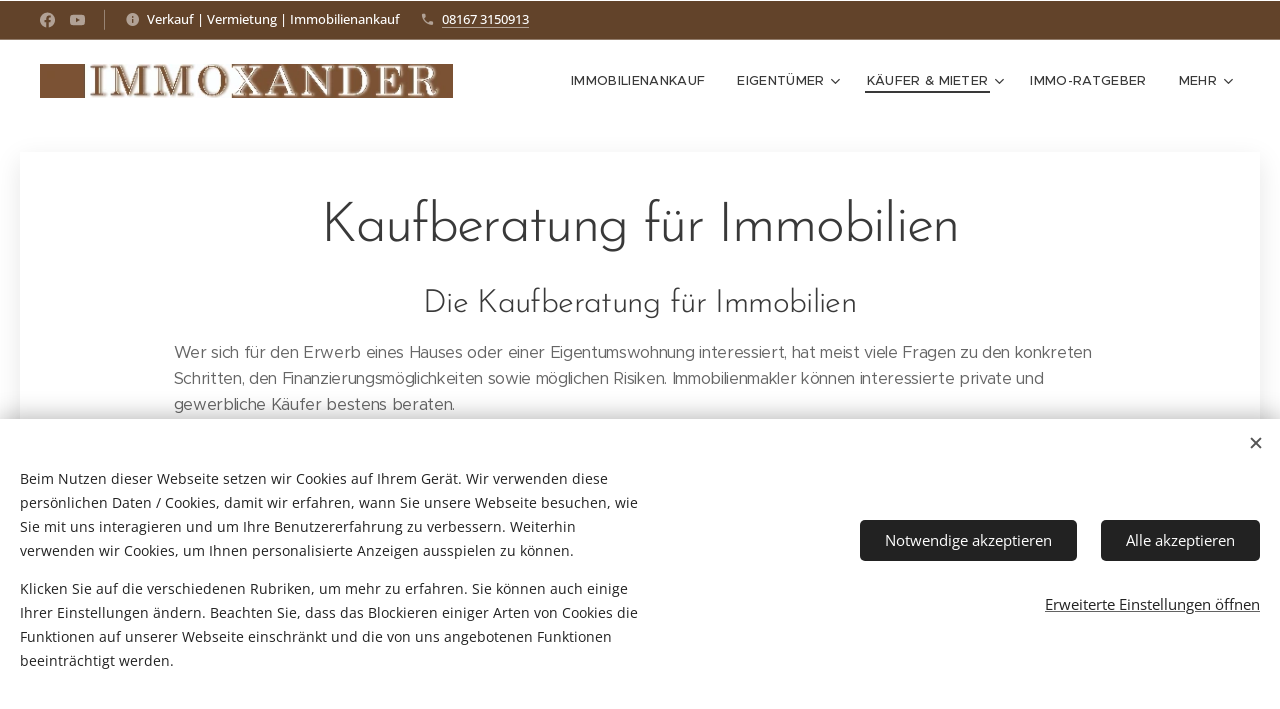

--- FILE ---
content_type: text/html; charset=UTF-8
request_url: https://www.immoxander.de/kaufberatung/
body_size: 26336
content:
<!DOCTYPE html>
<html class="no-js" prefix="og: https://ogp.me/ns#" lang="de">
<head><link rel="preconnect" href="https://duyn491kcolsw.cloudfront.net" crossorigin><meta charset="utf-8"><link rel="shortcut icon" href="https://fdae765db1.clvaw-cdnwnd.com/bd814ec2f928e677ef77b26e059e159a/200000076-4825048253/immobilienmakler-muenchen-freising.ico?ph=fdae765db1"><link rel="apple-touch-icon" href="https://fdae765db1.clvaw-cdnwnd.com/bd814ec2f928e677ef77b26e059e159a/200000076-4825048253/immobilienmakler-muenchen-freising.ico?ph=fdae765db1"><link rel="icon" href="https://fdae765db1.clvaw-cdnwnd.com/bd814ec2f928e677ef77b26e059e159a/200000076-4825048253/immobilienmakler-muenchen-freising.ico?ph=fdae765db1">
    <meta http-equiv="X-UA-Compatible" content="IE=edge">
    <title>Kaufberatung für Immobilien | Immoxander</title>
    <meta name="viewport" content="width=device-width,initial-scale=1">
    <meta name="msapplication-tap-highlight" content="no">
    
    <link href="https://duyn491kcolsw.cloudfront.net/files/0r/0rk/0rklmm.css?ph=fdae765db1" media="print" rel="stylesheet">
    <link href="https://duyn491kcolsw.cloudfront.net/files/2e/2e5/2e5qgh.css?ph=fdae765db1" media="screen and (min-width:100000em)" rel="stylesheet" data-type="cq" disabled>
    <link rel="stylesheet" href="https://duyn491kcolsw.cloudfront.net/files/41/41k/41kc5i.css?ph=fdae765db1"><link rel="stylesheet" href="https://duyn491kcolsw.cloudfront.net/files/3b/3b2/3b2e8e.css?ph=fdae765db1" media="screen and (min-width:37.5em)"><link rel="stylesheet" href="https://duyn491kcolsw.cloudfront.net/files/2v/2vp/2vpyx8.css?ph=fdae765db1" data-wnd_color_scheme_file=""><link rel="stylesheet" href="https://duyn491kcolsw.cloudfront.net/files/34/34q/34qmjb.css?ph=fdae765db1" data-wnd_color_scheme_desktop_file="" media="screen and (min-width:37.5em)" disabled=""><link rel="stylesheet" href="https://duyn491kcolsw.cloudfront.net/files/17/177/1770qv.css?ph=fdae765db1" data-wnd_additive_color_file=""><link rel="stylesheet" href="https://duyn491kcolsw.cloudfront.net/files/48/48g/48gira.css?ph=fdae765db1" data-wnd_typography_file=""><link rel="stylesheet" href="https://duyn491kcolsw.cloudfront.net/files/2b/2b9/2b9a9p.css?ph=fdae765db1" data-wnd_typography_desktop_file="" media="screen and (min-width:37.5em)" disabled=""><script>(()=>{let e=!1;const t=()=>{if(!e&&window.innerWidth>=600){for(let e=0,t=document.querySelectorAll('head > link[href*="css"][media="screen and (min-width:37.5em)"]');e<t.length;e++)t[e].removeAttribute("disabled");e=!0}};t(),window.addEventListener("resize",t),"container"in document.documentElement.style||fetch(document.querySelector('head > link[data-type="cq"]').getAttribute("href")).then((e=>{e.text().then((e=>{const t=document.createElement("style");document.head.appendChild(t),t.appendChild(document.createTextNode(e)),import("https://duyn491kcolsw.cloudfront.net/client/js.polyfill/container-query-polyfill.modern.js").then((()=>{let e=setInterval((function(){document.body&&(document.body.classList.add("cq-polyfill-loaded"),clearInterval(e))}),100)}))}))}))})()</script>
<link rel="preload stylesheet" href="https://duyn491kcolsw.cloudfront.net/files/2p/2p0/2p0jlj.css?ph=fdae765db1" as="style"><meta name="description" content="Kaufberatung für Immobilien  - Fragen, Gründe, Ablauf, wichtige Punkte und Vorteile. Immoxander."><meta name="keywords" content="kaufberatung, immobilienkauf"><meta name="generator" content="Webnode 2"><meta name="apple-mobile-web-app-capable" content="no"><meta name="apple-mobile-web-app-status-bar-style" content="black"><meta name="format-detection" content="telephone=no">

<meta property="og:url" content="https://www.immoxander.de/kaufberatung/"><meta property="og:title" content="Kaufberatung für Immobilien | Immoxander"><meta property="og:type" content="article"><meta property="og:description" content="Kaufberatung für Immobilien  - Fragen, Gründe, Ablauf, wichtige Punkte und Vorteile. Immoxander."><meta property="og:site_name" content="IMMOXANDER"><meta property="og:article:published_time" content="2024-07-07T00:00:00+0200"><meta name="robots" content="index,follow"><link rel="canonical" href="https://www.immoxander.de/kaufberatung/"><script>window.checkAndChangeSvgColor=function(c){try{var a=document.getElementById(c);if(a){c=[["border","borderColor"],["outline","outlineColor"],["color","color"]];for(var h,b,d,f=[],e=0,m=c.length;e<m;e++)if(h=window.getComputedStyle(a)[c[e][1]].replace(/\s/g,"").match(/^rgb[a]?\(([0-9]{1,3}),([0-9]{1,3}),([0-9]{1,3})/i)){b="";for(var g=1;3>=g;g++)b+=("0"+parseInt(h[g],10).toString(16)).slice(-2);"0"===b.charAt(0)&&(d=parseInt(b.substr(0,2),16),d=Math.max(16,d),b=d.toString(16)+b.slice(-4));f.push(c[e][0]+"="+b)}if(f.length){var k=a.getAttribute("data-src"),l=k+(0>k.indexOf("?")?"?":"&")+f.join("&");a.src!=l&&(a.src=l,a.outerHTML=a.outerHTML)}}}catch(n){}};</script><script src="https://www.googletagmanager.com/gtag/js?id=UA-79294014-1" async></script><script>
						window.dataLayer = window.dataLayer || [];
						function gtag(){
						
						dataLayer.push(arguments);}
						gtag('js', new Date());
						</script><script>gtag('consent', 'default', {'ad_storage': 'denied', 'analytics_storage': 'denied', 'ad_user_data': 'denied', 'ad_personalization': 'denied' });</script><script>gtag('config', 'UA-79294014-1');</script><script>window.gtmDataLayer = window.gtmDataLayer || [];</script><script>
			function gtm(){
				if(arguments[0] === 'event'){
					arguments[2]['developer_id.dOWIwNz'] = true;
					
				}
				gtmDataLayer.push(arguments);
			}</script><script>gtm(
			'consent',
			'default',
			{
				'ad_storage': 'denied',
				'analytics_storage': 'denied',
				'ad_user_data': 'denied',
				'ad_personalization': 'denied',
				'functionality_storage': 'denied',
				'personalization_storage': 'denied',
				'security_storage': 'denied'
			}
		);</script><script>gtm('set', 'developer_id.dOWIwNz', true);</script><script>
			<!-- Google Tag Manager -->
			(function(w,d,s,l,i){
				w[l]=w[l]||[];
				w[l].push({'gtm.start': new Date().getTime(),event:'gtm.js'});
				var f=d.getElementsByTagName(s)[0],j=d.createElement(s),dl=l!='dataLayer'?'&l='+l:'';
				j.async=true;
				j.src='https://www.googletagmanager.com/gtm.js?id='+i+dl;
				f.parentNode.insertBefore(j,f);
			})(window,document,'script','gtmDataLayer','GTM-PDHVRBQ');
			<!-- End Google Tag Manager --></script></head>
<body class="l wt-page ac-i l-default l-d-none b-btn-r b-btn-s-m b-btn-dso b-btn-bw-2 img-d-fr img-t-o img-h-z line-solid b-e-ds lbox-d c-s-s  hb-on  wnd-fe"><!-- Google Tag Manager (noscript) -->
			<noscript>
				<iframe
					src="https://www.googletagmanager.com/ns.html?id=GTM-PDHVRBQ"
					height="0"
					width="0"
					style="display:none;visibility:hidden"
				>
				</iframe>
			</noscript>
			<!-- End Google Tag Manager (noscript) --><noscript>
				<iframe
				 src="https://www.googletagmanager.com/ns.html?id=GTM-542MMSL"
				 height="0"
				 width="0"
				 style="display:none;visibility:hidden"
				 >
				 </iframe>
			</noscript>

<div class="wnd-page l-page cs-gray ac-6d4c41 ac-normal t-t-fs-l t-t-fw-l t-t-sp-n t-t-d-n t-s-fs-m t-s-fw-l t-s-sp-n t-s-d-n t-p-fs-s t-p-fw-m t-p-sp-n t-h-fs-m t-h-fw-l t-h-sp-n t-bq-fs-s t-bq-fw-l t-bq-sp-n t-bq-d-q t-btn-fw-l t-nav-fw-l t-pd-fw-l t-nav-tt-u">
    <div class="l-w t cf t-30">
        <div class="l-bg cf">
            <div class="s-bg-l">
                
                
            </div>
        </div>
        <header class="l-h cf">
            <div class="sw cf">
	<div class="sw-c cf"><section class="s s-hb cf sc-m wnd-background-solid  wnd-w-max wnd-hbs-on wnd-hbi-on wnd-hbi-news-on">
	<div class="s-w cf">
		<div class="s-o cf">
			<div class="s-bg cf">
                <div class="s-bg-l" style="background-color:#62432A">
                    
                    
                </div>
			</div>
			<div class="s-c">
                <div class="s-hb-c cf">
                    <div class="hb-si">
                        <div class="si">
    <div class="si-c"><a href="https://www.facebook.com/immoxander/" target="_blank" rel="noreferrer" title="Facebook"><svg xmlns="https://www.w3.org/2000/svg" viewBox="0 0 24 24" height="18px" width="18px"><path d="M24 12.073c0-6.627-5.373-12-12-12s-12 5.373-12 12c0 5.99 4.388 10.954 10.125 11.854v-8.385H7.078v-3.47h3.047V9.43c0-3.007 1.792-4.669 4.533-4.669 1.312 0 2.686.235 2.686.235v2.953H15.83c-1.491 0-1.956.925-1.956 1.874v2.25h3.328l-.532 3.47h-2.796v8.385C19.612 23.027 24 18.062 24 12.073z" fill="#bebebe"></path></svg></a><a href="https://www.youtube.com/channel/UCDjDQ94Vd5soxMeUQXPjA-Q" target="_blank" rel="noreferrer" title="Youtube"><svg xmlns="https://www.w3.org/2000/svg" viewBox="0 0 24 24" height="18px" width="18px"><path d="M23.498 6.186a3.016 3.016 0 00-2.122-2.136C19.505 3.545 12 3.545 12 3.545s-7.505 0-9.377.505A3.017 3.017 0 00.502 6.186C0 8.07 0 12 0 12s0 3.93.502 5.814a3.016 3.016 0 002.122 2.136c1.871.505 9.376.505 9.376.505s7.505 0 9.377-.505a3.015 3.015 0 002.122-2.136C24 15.93 24 12 24 12s0-3.93-.502-5.814zM9.545 15.568V8.432L15.818 12l-6.273 3.568z" fill="#bebebe"></path></svg></a></div>
</div>
                    </div>
                    <div class="hb-ci">
                        <div class="ci">
    <div class="ci-c" data-placeholder="Kontaktangaben"><div class="ci-news"><span>Verkauf | Vermietung | Immobilienankauf</span></div><div class="ci-phone"><span><a href="tel:08167 3150913">08167 3150913</a></span></div></div>
</div>
                    </div>
                    <div class="hb-ccy">
                        
                    </div>
                    <div class="hb-lang">
                        
                    </div>
                </div>
			</div>
		</div>
	</div>
</section><section data-space="true" class="s s-hn s-hn-default wnd-mt-classic wnd-na-c logo-classic sc-w   wnd-w-max wnd-nh-m hm-hidden  wnd-nav-sticky menu-default-underline-grow">
	<div class="s-w">
		<div class="s-o">

			<div class="s-bg">
                <div class="s-bg-l">
                    
                    
                </div>
			</div>

			<div class="h-w h-f wnd-fixed">

				<div class="n-l">
					<div class="s-c menu-nav">
						<div class="logo-block">
							<div class="b b-l logo logo-default logo-nb proxima-nova logo-21 wnd-iar-max b-ls-l" id="wnd_LogoBlock_553627547" data-wnd_mvc_type="wnd.fe.LogoBlock">
	<div class="b-l-c logo-content">
		<a class="b-l-link logo-link" href="/home/">

			<div class="b-l-image logo-image">
				<div class="b-l-image-w logo-image-cell">
                    <picture><source type="image/webp" srcset="https://fdae765db1.clvaw-cdnwnd.com/bd814ec2f928e677ef77b26e059e159a/200000043-a8154a8157/450/immoxander-immobilienmakler-freising.webp?ph=fdae765db1 450w, https://fdae765db1.clvaw-cdnwnd.com/bd814ec2f928e677ef77b26e059e159a/200000043-a8154a8157/700/immoxander-immobilienmakler-freising.webp?ph=fdae765db1 700w, https://fdae765db1.clvaw-cdnwnd.com/bd814ec2f928e677ef77b26e059e159a/200000043-a8154a8157/immoxander-immobilienmakler-freising.webp?ph=fdae765db1 1920w" sizes="(min-width: 600px) 450px, (min-width: 360px) calc(100vw * 0.8), 100vw" ><img src="https://fdae765db1.clvaw-cdnwnd.com/bd814ec2f928e677ef77b26e059e159a/200000042-299d0299d2/immoxander-immobilienmakler-freising.jpeg?ph=fdae765db1" alt="" width="1920" height="161" class="wnd-logo-img" ></picture>
				</div>
			</div>

			

			<div class="b-l-br logo-br"></div>

			<div class="b-l-text logo-text-wrapper">
				<div class="b-l-text-w logo-text">
					<span class="b-l-text-c logo-text-cell"></span>
				</div>
			</div>

		</a>
	</div>
</div>
						</div>

						<div id="menu-slider">
							<div id="menu-block">
								<nav id="menu"><div class="menu-font menu-wrapper">
	<a href="#" class="menu-close" rel="nofollow" title="Close Menu"></a>
	<ul role="menubar" aria-label="Menü" class="level-1">
		<li role="none">
			<a class="menu-item" role="menuitem" href="/immobilienankauf/"><span class="menu-item-text">Immobilienankauf</span></a>
			
		</li><li role="none" class="wnd-with-submenu">
			<a class="menu-item" role="menuitem" href="/eigentuemer/"><span class="menu-item-text">Eigentümer</span></a>
			<ul role="menubar" aria-label="Menü" class="level-2">
		<li role="none">
			<a class="menu-item" role="menuitem" href="/immobilien-anbieten/"><span class="menu-item-text">Immobilien anbieten</span></a>
			
		</li><li role="none">
			<a class="menu-item" role="menuitem" href="/immobilienbewertung/"><span class="menu-item-text">Immobilienbewertung</span></a>
			
		</li><li role="none" class="wnd-with-submenu">
			<a class="menu-item" role="menuitem" href="/immobilienverkauf/"><span class="menu-item-text">Immobilienverkauf</span></a>
			<ul role="menubar" aria-label="Menü" class="level-3">
		<li role="none">
			<a class="menu-item" role="menuitem" href="/immobilienmakler-muenchen/"><span class="menu-item-text">Immobilienmakler München</span></a>
			
		</li><li role="none">
			<a class="menu-item" role="menuitem" href="/immobilienmakler-neufahrn/"><span class="menu-item-text">Immobilienmakler Neufahrn</span></a>
			
		</li><li role="none">
			<a class="menu-item" role="menuitem" href="/immobilie-verkaufen-in-freising/"><span class="menu-item-text">Immobilie verkaufen in Freising</span></a>
			
		</li><li role="none">
			<a class="menu-item" role="menuitem" href="/immobilie-verkaufen-in-muenchen/"><span class="menu-item-text">Immobilie verkaufen in München</span></a>
			
		</li><li role="none">
			<a class="menu-item" role="menuitem" href="/immobilie-verkaufen-in-neufahrn/"><span class="menu-item-text">Immobilie verkaufen in Neufahrn</span></a>
			
		</li><li role="none">
			<a class="menu-item" role="menuitem" href="/immobilie-verkaufen-in-unterschleissheim/"><span class="menu-item-text">Immobilie verkaufen in Unterschleissheim</span></a>
			
		</li>
	</ul>
		</li><li role="none">
			<a class="menu-item" role="menuitem" href="/immobilienvermietung/"><span class="menu-item-text">Immobilienvermietung</span></a>
			
		</li><li role="none">
			<a class="menu-item" role="menuitem" href="/immobilie-verkaufen-verkaufsanfrage-stellen/"><span class="menu-item-text">Verkaufsanfrage stellen</span></a>
			
		</li><li role="none">
			<a class="menu-item" role="menuitem" href="/vermietungspakete/"><span class="menu-item-text">Vermietungspakete</span></a>
			
		</li><li role="none">
			<a class="menu-item" role="menuitem" href="/wertgutachten/"><span class="menu-item-text">Wertgutachten</span></a>
			
		</li><li role="none">
			<a class="menu-item" role="menuitem" href="/grundstuecksankauf/"><span class="menu-item-text">Grundstücksankauf</span></a>
			
		</li>
	</ul>
		</li><li role="none" class="wnd-active-path wnd-with-submenu">
			<a class="menu-item" role="menuitem" href="/kaeufer-und-mieter/"><span class="menu-item-text">Käufer &amp; Mieter</span></a>
			<ul role="menubar" aria-label="Menü" class="level-2">
		<li role="none">
			<a class="menu-item" role="menuitem" href="/immobiliensuche/"><span class="menu-item-text">Immobiliensuche</span></a>
			
		</li><li role="none" class="wnd-active wnd-active-path">
			<a class="menu-item" role="menuitem" href="/kaufberatung/"><span class="menu-item-text">Kaufberatung</span></a>
			
		</li><li role="none">
			<a class="menu-item" role="menuitem" href="/offmarket-immobilien/"><span class="menu-item-text">Offmarket Immobilien</span></a>
			
		</li>
	</ul>
		</li><li role="none">
			<a class="menu-item" role="menuitem" href="/immo-ratgeber/"><span class="menu-item-text">Immo-Ratgeber</span></a>
			
		</li><li role="none">
			<a class="menu-item" role="menuitem" href="/blog/"><span class="menu-item-text">Blog</span></a>
			
		</li><li role="none" class="wnd-with-submenu">
			<a class="menu-item" role="menuitem" href="/ueber-uns/"><span class="menu-item-text">Über uns / Kontakt</span></a>
			<ul role="menubar" aria-label="Menü" class="level-2">
		<li role="none">
			<a class="menu-item" role="menuitem" href="/faq/"><span class="menu-item-text">FAQ</span></a>
			
		</li><li role="none">
			<a class="menu-item" role="menuitem" href="/kontakt/"><span class="menu-item-text">Kontakt</span></a>
			
		</li><li role="none">
			<a class="menu-item" role="menuitem" href="/partner/"><span class="menu-item-text">Partner</span></a>
			
		</li><li role="none">
			<a class="menu-item" role="menuitem" href="/tippgeber/"><span class="menu-item-text">Tippgeber</span></a>
			
		</li><li role="none">
			<a class="menu-item" role="menuitem" href="/zusatzdienstleistungen/"><span class="menu-item-text">Zusatzdienstleistungen</span></a>
			
		</li>
	</ul>
		</li>
	</ul>
	<span class="more-text">Mehr</span>
</div></nav>
							</div>
						</div>

						<div class="cart-and-mobile">
							
							

							<div id="menu-mobile">
								<a href="#" id="menu-submit"><span></span>Menü</a>
							</div>
						</div>

					</div>
				</div>

			</div>

		</div>
	</div>
</section></div>
</div>
        </header>
        <main class="l-m cf">
            <div class="sw cf">
	<div class="sw-c cf"><section class="s s-hm s-hm-hidden wnd-h-hidden cf sc-w   hn-default"></section><section class="s s-basic-box cf sc-w   wnd-w-wider wnd-s-normal wnd-h-auto">
	<div class="s-w cf">
		<div class="s-o s-fs box-space cf">
			<div class="s-bg cf">
                <div class="s-bg-l">
                    
                    
                </div>
			</div>
			<div class="s-c s-fs sc-w cf">
				<div class="ez cf">
	<div class="ez-c"><div class="b b-text cf">
	<div class="b-c b-text-c b-s b-s-t60 b-s-b60 b-cs cf"><h1 class="wnd-align-center" data-cqc-fc68d6f="c337 c342 c347" data-cqs-fc68d6f="c337 c342 c347" data-cqc-ccd68aa7="c337 c342 c347" data-cqs-ccd68aa7="c337 c342 c347" data-cqc-e109a1a="c337 c342 c347" data-cqs-e109a1a="c337 c342 c347" data-cqc-7531be4="c337 c342 c347" data-cqs-7531be4="c337 c342 c347" data-cqc-61ce4fee="c337 c342 c347" data-cqs-61ce4fee="c337 c342 c347" data-cqc-b363a3f4="c337 c342 c347" data-cqs-b363a3f4="c337 c342 c347" data-cqc-7ba97c6b="c337 c342 c347" data-cqs-7ba97c6b="c337 c342 c347" data-cqc-762c2df2="c337 c342 c347" data-cqs-762c2df2="c337 c342 c347" data-cqc-a342676c="c337 c342 c347" data-cqs-a342676c="c337 c342 c347" data-cqc-6dcd2a3="c337 c342 c347" data-cqs-6dcd2a3="c337 c342 c347" data-cqc-91079c8="c337 c342 c347" data-cqs-91079c8="c337 c342 c347" data-cqc-e4608752="c337 c342 c347" data-cqs-e4608752="c337 c342 c347" data-cqc-fa67941="c337 c342 c347" data-cqs-fa67941="c337 c342 c347" data-cqc-f7281521="c337 c342 c347" data-cqs-f7281521="c337 c342 c347" data-cqc-254e7f48="c337 c342 c347" data-cqs-254e7f48="c337 c342 c347" data-cqc-f31246cf="c337 c342 c347" data-cqs-f31246cf="c337 c342 c347" data-cqc-e12dfdc3="c105 c106 c108" data-cqs-e12dfdc3="c105 c106 c108" data-cqc-13381eb9="c105 c106 c108" data-cqs-13381eb9="c105 c106 c108" data-cqc-d3187e91="c105 c106 c108" data-cqs-d3187e91="c105 c106 c108">Kaufberatung für Immobilien</h1> <h2 data-cqc-ccd68aa7="c337 c342" data-cqs-ccd68aa7="c337 c342" class="wnd-align-center" data-cqc-e109a1a="c337 c342" data-cqs-e109a1a="c337 c342" data-cqc-7531be4="c337 c342" data-cqs-7531be4="c337 c342" data-cqc-61ce4fee="c337 c342" data-cqs-61ce4fee="c337 c342" data-cqc-b363a3f4="c337 c342" data-cqs-b363a3f4="c337 c342" data-cqc-7ba97c6b="c337 c342" data-cqs-7ba97c6b="c337 c342" data-cqc-762c2df2="c337 c342" data-cqs-762c2df2="c337 c342" data-cqc-a342676c="c337 c342" data-cqs-a342676c="c337 c342" data-cqc-6dcd2a3="c337 c342" data-cqs-6dcd2a3="c337 c342" data-cqc-91079c8="c337 c342" data-cqs-91079c8="c337 c342" data-cqc-e4608752="c337 c342" data-cqs-e4608752="c337 c342" data-cqc-fa67941="c337 c342" data-cqs-fa67941="c337 c342" data-cqc-f7281521="c337 c342" data-cqs-f7281521="c337 c342" data-cqc-254e7f48="c337 c342" data-cqs-254e7f48="c337 c342" data-cqc-f31246cf="c337 c342" data-cqs-f31246cf="c337 c342" data-cqc-e12dfdc3="c105 c106" data-cqs-e12dfdc3="c105 c106" data-cqc-13381eb9="c105 c106" data-cqs-13381eb9="c105 c106" data-cqc-d3187e91="c105 c106" data-cqs-d3187e91="c105 c106">Die Kaufberatung für Immobilien<br></h2><p data-cqc-e4608752="c337 c342" data-cqs-e4608752="c337 c342" data-cqc-fa67941="c337 c342" data-cqs-fa67941="c337 c342" data-cqc-f7281521="c337 c342" data-cqs-f7281521="c337 c342" data-cqc-254e7f48="c337 c342" data-cqs-254e7f48="c337 c342" data-cqc-f31246cf="c337 c342" data-cqs-f31246cf="c337 c342" data-cqc-e12dfdc3="c105 c106" data-cqs-e12dfdc3="c105 c106" data-cqc-13381eb9="c105 c106" data-cqs-13381eb9="c105 c106" data-cqc-d3187e91="c105 c106" data-cqs-d3187e91="c105 c106">Wer sich für den Erwerb eines Hauses oder einer Eigentumswohnung interessiert, hat meist viele Fragen zu den konkreten Schritten, den Finanzierungsmöglichkeiten sowie möglichen Risiken. Immobilienmakler können interessierte private und gewerbliche Käufer bestens beraten.</p><p data-cqc-e4608752="c337 c342" data-cqs-e4608752="c337 c342" data-cqc-fa67941="c337 c342" data-cqs-fa67941="c337 c342" data-cqc-f7281521="c337 c342" data-cqs-f7281521="c337 c342" data-cqc-254e7f48="c337 c342" data-cqs-254e7f48="c337 c342" data-cqc-f31246cf="c337 c342" data-cqs-f31246cf="c337 c342" data-cqc-e12dfdc3="c105 c106" data-cqs-e12dfdc3="c105 c106" data-cqc-13381eb9="c105 c106" data-cqs-13381eb9="c105 c106" data-cqc-d3187e91="c105 c106" data-cqs-d3187e91="c105 c106">Makler begutachten Objekte ausführlich und geben dann Interessenten eine fachkundige Einschätzung dazu ab, ob sich der Kauf lohnt oder nicht. Dies schafft Planungs- und Finanzierungssicherheit für potenzielle Käufer. Jeder unerfahrene Immobilienkäufer, der kein unnötiges Risiko eingehen möchte, sollte auf das fachmännische und unabhängige Urteil durch einen Experten nicht verzichten.</p><p data-cqc-e4608752="c337 c342" data-cqs-e4608752="c337 c342" data-cqc-fa67941="c337 c342" data-cqs-fa67941="c337 c342" data-cqc-f7281521="c337 c342" data-cqs-f7281521="c337 c342" data-cqc-254e7f48="c337 c342" data-cqs-254e7f48="c337 c342" data-cqc-f31246cf="c337 c342" data-cqs-f31246cf="c337 c342" data-cqc-e12dfdc3="c105 c106" data-cqs-e12dfdc3="c105 c106" data-cqc-13381eb9="c105 c106" data-cqs-13381eb9="c105 c106" data-cqc-d3187e91="c105 c106" data-cqs-d3187e91="c105 c106">Am besten gleich eine Kaufberatungsanfrage stellen!</p></div>
</div><div class="b b-s b-s-t150 b-s-b150 b-btn b-btn-3 wnd-align-center">
	<div class="b-btn-c i-a">
		<a class="b-btn-l" href="https://www.immoxander.de/kaufberatung/#Beratung">
			<span class="b-btn-t">&gt; Kaufberatungsanfrage stellen</span>
		</a>
	</div>
</div><div class="b b-s b-hr-line line-auto">
    <hr class="line-style line-color">
</div><div class="b-sp b b-s cf" style="margin-left:0%;margin-right:0%;">
    <div class="b-sp-c" id="wnd_SpacingBlock_4118_container" style="position:relative;padding-bottom:0.75%;">
        <div class="b-sp-placeholder">
            
        </div>
    </div>
</div><div class="b b-text cf">
	<div class="b-c b-text-c b-s b-s-t60 b-s-b60 b-cs cf"> <h2 data-cqc-ccd68aa7="c337 c342" data-cqs-ccd68aa7="c337 c342" class="wnd-align-center" data-cqc-e109a1a="c337 c342" data-cqs-e109a1a="c337 c342" data-cqc-7531be4="c337 c342" data-cqs-7531be4="c337 c342" data-cqc-61ce4fee="c337 c342" data-cqs-61ce4fee="c337 c342" data-cqc-b363a3f4="c337 c342" data-cqs-b363a3f4="c337 c342" data-cqc-7ba97c6b="c337 c342" data-cqs-7ba97c6b="c337 c342" data-cqc-762c2df2="c337 c342" data-cqs-762c2df2="c337 c342" data-cqc-a342676c="c337 c342" data-cqs-a342676c="c337 c342" data-cqc-6dcd2a3="c337 c342" data-cqs-6dcd2a3="c337 c342" data-cqc-91079c8="c337 c342" data-cqs-91079c8="c337 c342" data-cqc-e4608752="c337 c342" data-cqs-e4608752="c337 c342" data-cqc-fa67941="c337 c342" data-cqs-fa67941="c337 c342" data-cqc-7b433f4f="c337 c342" data-cqs-7b433f4f="c337 c342" data-cqc-d71985ab="c337 c342" data-cqs-d71985ab="c337 c342" data-cqc-f7281521="c337 c342" data-cqs-f7281521="c337 c342" data-cqc-227f4c9="c337 c342" data-cqs-227f4c9="c337 c342" data-cqc-254e7f48="c337 c342" data-cqs-254e7f48="c337 c342" data-cqc-f31246cf="c337 c342" data-cqs-f31246cf="c337 c342" data-cqc-d09e82b="c110 c111" data-cqs-d09e82b="c110 c111" data-cqc-f86a73e="c105 c106" data-cqs-f86a73e="c105 c106" data-cqc-6417ea6e="c105 c106" data-cqs-6417ea6e="c105 c106">Kaufberatung für Immobilien: Fragen &amp; Informationen im Überblick<br></h2><h3 data-cqc-e109a1a="c337 c342 c347" data-cqs-e109a1a="c337 c342 c347" data-cqc-7531be4="c337 c342 c347" data-cqs-7531be4="c337 c342 c347" data-cqc-61ce4fee="c337 c342 c347" data-cqs-61ce4fee="c337 c342 c347" data-cqc-b363a3f4="c337 c342 c347" data-cqs-b363a3f4="c337 c342 c347" data-cqc-7ba97c6b="c337 c342 c347" data-cqs-7ba97c6b="c337 c342 c347" data-cqc-762c2df2="c337 c342 c347" data-cqs-762c2df2="c337 c342 c347" data-cqc-a342676c="c337 c342 c347" data-cqs-a342676c="c337 c342 c347" data-cqc-6dcd2a3="c337 c342 c347" data-cqs-6dcd2a3="c337 c342 c347" data-cqc-91079c8="c337 c342 c347" data-cqs-91079c8="c337 c342 c347" data-cqc-e4608752="c337 c342 c347" data-cqs-e4608752="c337 c342 c347" data-cqc-fa67941="c337 c342 c347" data-cqs-fa67941="c337 c342 c347" data-cqc-7b433f4f="c337 c342 c347" data-cqs-7b433f4f="c337 c342 c347" data-cqc-d71985ab="c337 c342 c347" data-cqs-d71985ab="c337 c342 c347" data-cqc-f7281521="c337 c342 c347" data-cqs-f7281521="c337 c342 c347" data-cqc-227f4c9="c337 c342 c347" data-cqs-227f4c9="c337 c342 c347" data-cqc-254e7f48="c337 c342 c347" data-cqs-254e7f48="c337 c342 c347" data-cqc-f31246cf="c337 c342 c347" data-cqs-f31246cf="c337 c342 c347" data-cqc-d09e82b="c110 c111 c113" data-cqs-d09e82b="c110 c111 c113" data-cqc-f86a73e="c105 c106 c108" data-cqs-f86a73e="c105 c106 c108" data-cqc-6417ea6e="c105 c106 c108" data-cqs-6417ea6e="c105 c106 c108">Wann wird eine Kaufberatung gebraucht?<br></h3><p data-cqc-fa67941="c337 c342" data-cqs-fa67941="c337 c342" data-cqc-7b433f4f="c337 c342" data-cqs-7b433f4f="c337 c342" data-cqc-d71985ab="c337 c342" data-cqs-d71985ab="c337 c342" data-cqc-f7281521="c337 c342" data-cqs-f7281521="c337 c342" data-cqc-227f4c9="c337 c342" data-cqs-227f4c9="c337 c342" data-cqc-254e7f48="c337 c342" data-cqs-254e7f48="c337 c342" data-cqc-f31246cf="c337 c342" data-cqs-f31246cf="c337 c342" data-cqc-d09e82b="c110 c111" data-cqs-d09e82b="c110 c111" data-cqc-f86a73e="c105 c106" data-cqs-f86a73e="c105 c106" data-cqc-6417ea6e="c105 c106" data-cqs-6417ea6e="c105 c106">Die meisten angehenden Käufer von Immobilien haben keine Erfahrung mit dem Kauf von Häusern und Eigentumswohnungen. Deshalb empfiehlt es sich, offene Fragen vor dem Kauf von einem professionellen Makler beantworten zu lassen. Kaufinteressenten, die aus einer anderen Stadt oder Region kommen, kennen sich zudem meist nich auf dem von ihnen favorisierten Immobilienmarkt aus. Aus diesem Grund fällt es ihnen schwer, Preise realistisch einzuschätzen und den Wert einer Immobilie eigenständig zu ermitteln. Auch wissen Käufer häufig nicht, welche Schritte im Rahmen eines Immobilienkaufs wann auf sie zukommen.</p><p data-cqc-fa67941="c337 c342" data-cqs-fa67941="c337 c342" data-cqc-7b433f4f="c337 c342" data-cqs-7b433f4f="c337 c342" data-cqc-d71985ab="c337 c342" data-cqs-d71985ab="c337 c342" data-cqc-f7281521="c337 c342" data-cqs-f7281521="c337 c342" data-cqc-227f4c9="c337 c342" data-cqs-227f4c9="c337 c342" data-cqc-254e7f48="c337 c342" data-cqs-254e7f48="c337 c342" data-cqc-f31246cf="c337 c342" data-cqs-f31246cf="c337 c342" data-cqc-d09e82b="c110 c111" data-cqs-d09e82b="c110 c111" data-cqc-f86a73e="c105 c106" data-cqs-f86a73e="c105 c106" data-cqc-6417ea6e="c105 c106" data-cqs-6417ea6e="c105 c106">Oftmals ist Käufern auch nicht bewusst, welche Unterlagen diese für den Kauf benötigen und an welchen Stellen diese vorgelegt werden müssen. Viele angehende Käufer tun sich außerdem schwer damit, Preise zu verhandeln und in möglichen Verhandlungen selbstsicher aufzutreten. Es fällt ihnen des Weiteren schwer, mögliche Mängel am Objekt zu erkennen und richtig auf diese zu reagieren. Unerfahrene Immobilienkäufer fühlen sich generell schnell beim Kauf einer Immobilie überfordert, wenn diese den Kauf ohne die professionelle Hilfe eines Maklers angehen. Unter Druck und eventuell in Zeitnot ist dann die Gefahr Fehler zu machen besonders groß. So zahlen zum Beispiel viele Käufer viel zu viel für Objekte.</p><h3 data-cqc-7b433f4f="c337 c342 c347" data-cqs-7b433f4f="c337 c342 c347" data-cqc-d71985ab="c337 c342 c347" data-cqs-d71985ab="c337 c342 c347" data-cqc-f7281521="c337 c342 c347" data-cqs-f7281521="c337 c342 c347" data-cqc-227f4c9="c337 c342 c347" data-cqs-227f4c9="c337 c342 c347" data-cqc-254e7f48="c337 c342 c347" data-cqs-254e7f48="c337 c342 c347" data-cqc-f31246cf="c337 c342 c347" data-cqs-f31246cf="c337 c342 c347" data-cqc-d09e82b="c110 c111 c113" data-cqs-d09e82b="c110 c111 c113" data-cqc-f86a73e="c105 c106 c108" data-cqs-f86a73e="c105 c106 c108" data-cqc-6417ea6e="c105 c106 c108" data-cqs-6417ea6e="c105 c106 c108">Wie ist der Ablauf einer Kaufberatung?<br></h3><p data-cqc-fa67941="c337 c342" data-cqs-fa67941="c337 c342" data-cqc-7b433f4f="c337 c342" data-cqs-7b433f4f="c337 c342" data-cqc-d71985ab="c337 c342" data-cqs-d71985ab="c337 c342" data-cqc-f7281521="c337 c342" data-cqs-f7281521="c337 c342" data-cqc-227f4c9="c337 c342" data-cqs-227f4c9="c337 c342" data-cqc-254e7f48="c337 c342" data-cqs-254e7f48="c337 c342" data-cqc-f31246cf="c337 c342" data-cqs-f31246cf="c337 c342" data-cqc-d09e82b="c110 c111" data-cqs-d09e82b="c110 c111" data-cqc-f86a73e="c105 c106" data-cqs-f86a73e="c105 c106" data-cqc-6417ea6e="c105 c106" data-cqs-6417ea6e="c105 c106">Eine typische Immobilien-Kaufberatung erfolgt Schritt für Schritt. Der klassische Ablauf wird im Folgenden vorgestellt:</p><p data-cqc-f31246cf="c337 c342" data-cqs-f31246cf="c337 c342" data-cqc-d09e82b="c110 c111" data-cqs-d09e82b="c110 c111" data-cqc-f86a73e="c105 c106" data-cqs-f86a73e="c105 c106" data-cqc-6417ea6e="c105 c106" data-cqs-6417ea6e="c105 c106"><strong>Die Vorbesprechung</strong></p><p data-cqc-f31246cf="c337 c342" data-cqs-f31246cf="c337 c342" data-cqc-d09e82b="c110 c111" data-cqs-d09e82b="c110 c111" data-cqc-f86a73e="c105 c106" data-cqs-f86a73e="c105 c106" data-cqc-6417ea6e="c105 c106" data-cqs-6417ea6e="c105 c106">Im Rahmen einer Vorbesprechung prüft der Immobilienexperte alle zum Objekt bereits vorliegenden Unterlagen. Meist handelt es sich hierbei um das Exposé. Um den Besichtigungstermin vor Ort optimal vorbereiten zu können, nimmt der Makler eine Marktwertbestimmung vor, bereitet wichtige baujahrestypische technische Themen vor und erkundigt sich beim angehenden Käufer nach dessen individuelle Wünsche und Fragen.</p><p data-cqc-f31246cf="c337 c342" data-cqs-f31246cf="c337 c342" data-cqc-d09e82b="c110 c111" data-cqs-d09e82b="c110 c111" data-cqc-f86a73e="c105 c106" data-cqs-f86a73e="c105 c106" data-cqc-6417ea6e="c105 c106" data-cqs-6417ea6e="c105 c106"><strong>Die Vorbereitung des Besichtigungstermins</strong></p><p data-cqc-f31246cf="c337 c342" data-cqs-f31246cf="c337 c342" data-cqc-d09e82b="c110 c111" data-cqs-d09e82b="c110 c111" data-cqc-f86a73e="c105 c106" data-cqs-f86a73e="c105 c106" data-cqc-6417ea6e="c105 c106" data-cqs-6417ea6e="c105 c106">Makler bereiten nicht nur sich selber, sondern auch ihre Auftraggeber auf den Besichtigungstermin vor. In einem Gespräch erläutert der Makler den Ablauf des Vor-Ort-Termins und informiert zu baujahresspezifischen Besonderheiten. Im Anschluss gibt der Makler dem angehenden Käufer Tipps dazu, welche Fragen dieser bei der Besichtigung stellen sollte. So ist es zum Beispiel sehr wichtig, dass der Interessent mögliche Um- und Ausbauten anspricht, sofern diese für ihn interessant sind. Damit es nicht zu Missverständnissen kommt, informiert der Makler den Verkäufer darüber, wie der Termin vor Ort ablaufen soll. Ein Verkäufer, der es ehrlich meint, wird der Begutachtung durch einen Immobilienexperten sicher gerne zustimmen.</p><p data-cqc-f31246cf="c337 c342" data-cqs-f31246cf="c337 c342" data-cqc-d09e82b="c110 c111" data-cqs-d09e82b="c110 c111" data-cqc-f86a73e="c105 c106" data-cqs-f86a73e="c105 c106" data-cqc-6417ea6e="c105 c106" data-cqs-6417ea6e="c105 c106"><strong>Der Besichtigungstermin</strong></p><p data-cqc-f31246cf="c337 c342" data-cqs-f31246cf="c337 c342" data-cqc-d09e82b="c110 c111" data-cqs-d09e82b="c110 c111" data-cqc-f86a73e="c105 c106" data-cqs-f86a73e="c105 c106" data-cqc-6417ea6e="c105 c106" data-cqs-6417ea6e="c105 c106">Bei dem Besichtigungstermin überprüft der Makler den allgemeinen Zustand des Objekts. Hierfür werden modernste Messtechniken genutzt.<br>Sollten Sanierungen, Renovierungen und Reparaturen / Instandsetzungen an Haustechnik, Dach oder Gebäudekörper nötig sein, kann ein Makler eine gute Einschätzung dazu abgeben, mit welchen Kosten für die Maßnahmen zu rechnen sind.</p><p data-cqc-f31246cf="c337 c342" data-cqs-f31246cf="c337 c342" data-cqc-d09e82b="c110 c111" data-cqs-d09e82b="c110 c111" data-cqc-f86a73e="c105 c106" data-cqs-f86a73e="c105 c106" data-cqc-6417ea6e="c105 c106" data-cqs-6417ea6e="c105 c106"><strong>Die Nachbesprechung</strong></p><p data-cqc-f31246cf="c337 c342" data-cqs-f31246cf="c337 c342" data-cqc-d09e82b="c110 c111" data-cqs-d09e82b="c110 c111" data-cqc-f86a73e="c105 c106" data-cqs-f86a73e="c105 c106" data-cqc-6417ea6e="c105 c106" data-cqs-6417ea6e="c105 c106">In der Nachbesprechung zum Besichtigungstermin werden alle gewonnenen Erkenntnisse zum Objekt zusammengefasst und noch einmal kurz angesprochen. Sofern der Makler Zugriff auf Boden- und Gebäuderichtwerte zu der Immobilie hat, kann dieser den Kaufpreis noch besser einordnen.<br></p><p data-cqc-fa67941="c337 c342" data-cqs-fa67941="c337 c342" data-cqc-7b433f4f="c337 c342" data-cqs-7b433f4f="c337 c342" data-cqc-d71985ab="c337 c342" data-cqs-d71985ab="c337 c342" data-cqc-f7281521="c337 c342" data-cqs-f7281521="c337 c342" data-cqc-227f4c9="c337 c342" data-cqs-227f4c9="c337 c342" data-cqc-254e7f48="c337 c342" data-cqs-254e7f48="c337 c342" data-cqc-f31246cf="c337 c342" data-cqs-f31246cf="c337 c342" data-cqc-d09e82b="c110 c111" data-cqs-d09e82b="c110 c111" data-cqc-f86a73e="c105 c106" data-cqs-f86a73e="c105 c106" data-cqc-6417ea6e="c105 c106" data-cqs-6417ea6e="c105 c106">Sollten dem Kaufinteressenten nach dem Besichtigungstermin weitere Fragen einfallen, ist natürlich der Makler weiterhin der richtige Ansprechpartner. Gegebenenfalls kennt dieser direkt die Antwort. Ansonsten kann der Makler noch einmal den Verkäufer kontaktieren und genauer nachfragen.</p><h3 data-cqc-7b433f4f="c337 c342 c347" data-cqs-7b433f4f="c337 c342 c347" data-cqc-d71985ab="c337 c342 c347" data-cqs-d71985ab="c337 c342 c347" data-cqc-f7281521="c337 c342 c347" data-cqs-f7281521="c337 c342 c347" data-cqc-227f4c9="c337 c342 c347" data-cqs-227f4c9="c337 c342 c347" data-cqc-254e7f48="c337 c342 c347" data-cqs-254e7f48="c337 c342 c347" data-cqc-f31246cf="c337 c342 c347" data-cqs-f31246cf="c337 c342 c347" data-cqc-d09e82b="c110 c111 c113" data-cqs-d09e82b="c110 c111 c113" data-cqc-f86a73e="c105 c106 c108" data-cqs-f86a73e="c105 c106 c108" data-cqc-6417ea6e="c105 c106 c108" data-cqs-6417ea6e="c105 c106 c108">Was muss man beim Immobilienkauf beachten?<br></h3><p data-cqc-fa67941="c337 c342" data-cqs-fa67941="c337 c342" data-cqc-7b433f4f="c337 c342" data-cqs-7b433f4f="c337 c342" data-cqc-d71985ab="c337 c342" data-cqs-d71985ab="c337 c342" data-cqc-f7281521="c337 c342" data-cqs-f7281521="c337 c342" data-cqc-227f4c9="c337 c342" data-cqs-227f4c9="c337 c342" data-cqc-254e7f48="c337 c342" data-cqs-254e7f48="c337 c342" data-cqc-f31246cf="c337 c342" data-cqs-f31246cf="c337 c342" data-cqc-d09e82b="c110 c111" data-cqs-d09e82b="c110 c111" data-cqc-f86a73e="c105 c106" data-cqs-f86a73e="c105 c106" data-cqc-6417ea6e="c105 c106" data-cqs-6417ea6e="c105 c106">Professionelle Makler machen sich bereits vor dem Besichtigungstermin Gedanken, wie der Besichtigungstermin ablaufen wird und bereiten für diesen Termin Fragen vor. Zudem beschäftigen sich gute Makler bereits im Vorfeld mit allen Unterlagen, die bereits zum Objekt vorliegen und arbeiten die wichtigsten Merkmale der Immobilie heraus. Mithilfe der vorliegenden Informationen kann der Makler meist den Marktwert sehr zuverlässig bestimmen.</p><p data-cqc-f31246cf="c337 c342" data-cqs-f31246cf="c337 c342" data-cqc-d09e82b="c110 c111" data-cqs-d09e82b="c110 c111" data-cqc-f86a73e="c105 c106" data-cqs-f86a73e="c105 c106" data-cqc-6417ea6e="c105 c106" data-cqs-6417ea6e="c105 c106">Eine Kaufberatung für Immobilien können professionelle <a href="/home/">Immobilienmakler wie Immoxander</a> deshalb so routiniert durchführen, weil mit gut strukturierten Checklisten gearbeitet wird. So gehen keine wichtigen Schritte "verloren". Obwohl mit einer Checkliste gearbeitet wird, kann der Kaufinteressent davon ausgehen, dass sowohl er als Auftraggeber als auch das Objekt individuell behandelt werden.</p><h3 data-cqc-7b433f4f="c337 c342 c347" data-cqs-7b433f4f="c337 c342 c347" data-cqc-d71985ab="c337 c342 c347" data-cqs-d71985ab="c337 c342 c347" data-cqc-f7281521="c337 c342 c347" data-cqs-f7281521="c337 c342 c347" data-cqc-227f4c9="c337 c342 c347" data-cqs-227f4c9="c337 c342 c347" data-cqc-254e7f48="c337 c342 c347" data-cqs-254e7f48="c337 c342 c347" data-cqc-f31246cf="c337 c342 c347" data-cqs-f31246cf="c337 c342 c347" data-cqc-d09e82b="c110 c111 c113" data-cqs-d09e82b="c110 c111 c113" data-cqc-f86a73e="c105 c106 c108" data-cqs-f86a73e="c105 c106 c108" data-cqc-6417ea6e="c105 c106 c108" data-cqs-6417ea6e="c105 c106 c108">Wann ist eine Beratung beim Kauf von Immobilien sinnvoll?<br></h3><p data-cqc-fa67941="c337 c342" data-cqs-fa67941="c337 c342" data-cqc-7b433f4f="c337 c342" data-cqs-7b433f4f="c337 c342" data-cqc-d71985ab="c337 c342" data-cqs-d71985ab="c337 c342" data-cqc-f7281521="c337 c342" data-cqs-f7281521="c337 c342" data-cqc-227f4c9="c337 c342" data-cqs-227f4c9="c337 c342" data-cqc-254e7f48="c337 c342" data-cqs-254e7f48="c337 c342" data-cqc-f31246cf="c337 c342" data-cqs-f31246cf="c337 c342" data-cqc-d09e82b="c110 c111" data-cqs-d09e82b="c110 c111" data-cqc-f86a73e="c105 c106" data-cqs-f86a73e="c105 c106" data-cqc-6417ea6e="c105 c106" data-cqs-6417ea6e="c105 c106">Eine Immobilien-Kaufberatung ist dann sinnvoll, wenn mögliche Käufer nur wenige Tage Zeit haben, eine Entscheidung für oder gegen den Kauf zu treffen. Zu einer solchen Situation kommt es aktuell häufig, da die Nachfrage nach Immobilien aller Art sehr groß ist. Auf Grund des Zeitmangels können sich Interessenten nicht mit unterschiedlichen Fachleuten am Objekt treffen und über dessen Zustand diskutieren. Deshalb erhalten Kaufinteressenten von guten Maklern wie Immoxander bereits vor dem Besichtigungstermin wichtige Informationen zu ihrer Wunschimmobilie und beispielsweise zu anfallenden Umbaukosten.</p><p data-cqc-f31246cf="c337 c342" data-cqs-f31246cf="c337 c342" data-cqc-d09e82b="c110 c111" data-cqs-d09e82b="c110 c111" data-cqc-f86a73e="c105 c106" data-cqs-f86a73e="c105 c106" data-cqc-6417ea6e="c105 c106" data-cqs-6417ea6e="c105 c106">Die Erkenntnisse aus einer Immoblien-Kaufberatung stärken immer die Position des möglichen Käufers, so dass dieser nicht "die Katze im Sack kauft" und unnötig viel Geld ausgibt. Wer mit dem Kauf eines Objekts verbundene finanzielle Risiken (beispielsweise Folgekosten durch Schäden) auf ein Minimum reduzieren möchte, sollte auf die Meinung eines Immobilien-Experten nicht verzichten.</p><p data-cqc-f31246cf="c337 c342" data-cqs-f31246cf="c337 c342" data-cqc-d09e82b="c110 c111" data-cqs-d09e82b="c110 c111" data-cqc-f86a73e="c105 c106" data-cqs-f86a73e="c105 c106" data-cqc-6417ea6e="c105 c106" data-cqs-6417ea6e="c105 c106">gehören. Auch kennt sich ein Immobilienfachmann bestens mit allen möglichen rechtlichen Vorgaben aus, die im Rahmen eines Hauskaufs zu beachten sind. Unerfahrenen Käufern fehlt zu dieser Thematik in der Regel das nötige Hintergrundwissen.</p><h3 data-cqc-7b433f4f="c337 c342 c347" data-cqs-7b433f4f="c337 c342 c347" data-cqc-d71985ab="c337 c342 c347" data-cqs-d71985ab="c337 c342 c347" data-cqc-f7281521="c337 c342 c347" data-cqs-f7281521="c337 c342 c347" data-cqc-227f4c9="c337 c342 c347" data-cqs-227f4c9="c337 c342 c347" data-cqc-254e7f48="c337 c342 c347" data-cqs-254e7f48="c337 c342 c347" data-cqc-f31246cf="c337 c342 c347" data-cqs-f31246cf="c337 c342 c347" data-cqc-d09e82b="c110 c111 c113" data-cqs-d09e82b="c110 c111 c113" data-cqc-f86a73e="c105 c106 c108" data-cqs-f86a73e="c105 c106 c108" data-cqc-6417ea6e="c105 c106 c108" data-cqs-6417ea6e="c105 c106 c108">Unvorhersehbare Kosten vermeiden<br></h3><p data-cqc-fa67941="c337 c342" data-cqs-fa67941="c337 c342" data-cqc-7b433f4f="c337 c342" data-cqs-7b433f4f="c337 c342" data-cqc-d71985ab="c337 c342" data-cqs-d71985ab="c337 c342" data-cqc-f7281521="c337 c342" data-cqs-f7281521="c337 c342" data-cqc-227f4c9="c337 c342" data-cqs-227f4c9="c337 c342" data-cqc-254e7f48="c337 c342" data-cqs-254e7f48="c337 c342" data-cqc-f31246cf="c337 c342" data-cqs-f31246cf="c337 c342" data-cqc-d09e82b="c110 c111" data-cqs-d09e82b="c110 c111" data-cqc-f86a73e="c105 c106" data-cqs-f86a73e="c105 c106" data-cqc-6417ea6e="c105 c106" data-cqs-6417ea6e="c105 c106">Auf die externe Meinung eines <a href="/ueber-uns/">Immobilienprofis wie Immoxander</a> zu verzichten, kann teuer werden. Dass Eigentümer, die verkaufen möchten, ihre Immobilie ins beste Licht rücken, ist selbstverständlich. Aus diesem Grund ist eine genaue Bestandsaufnahme möglicherweise notwendiger Instandhaltungs-/Investitionsmaßnahmen und deren Kosten von zentraler Bedeutung. Außerdem erarbeiten gute Makler wie Immoxander Lösungsvorschläge zu allen möglichen Problemen, die vor, während und nach dem Immobilienkauf auftreten können.</p><p data-cqc-f31246cf="c337 c342" data-cqs-f31246cf="c337 c342" data-cqc-d09e82b="c110 c111" data-cqs-d09e82b="c110 c111" data-cqc-f86a73e="c105 c106" data-cqs-f86a73e="c105 c106" data-cqc-6417ea6e="c105 c106" data-cqs-6417ea6e="c105 c106">Mit einem erfahrenen Profi wie Immoxander an der Seite werden Käufer direkt über Eigenheiten und Mängel informiert, die ihnen selbst verborgen geblieben wären. Zudem kann ein Makler Extrakosten bestens überblicken. Zu diesen Extrakosten können</p><p data-cqc-f31246cf="c337 c342" data-cqs-f31246cf="c337 c342" data-cqc-d09e82b="c110 c111" data-cqs-d09e82b="c110 c111" data-cqc-f86a73e="c105 c106" data-cqs-f86a73e="c105 c106" data-cqc-6417ea6e="c105 c106" data-cqs-6417ea6e="c105 c106"></p><ul data-cqc-f31246cf="c337 c342" data-cqs-f31246cf="c337 c342" data-cqc-d09e82b="c110 c111" data-cqs-d09e82b="c110 c111" data-cqc-f86a73e="c105 c106" data-cqs-f86a73e="c105 c106" data-cqc-6417ea6e="c105 c106" data-cqs-6417ea6e="c105 c106"><li data-cqc-f31246cf="c337 c342" data-cqs-f31246cf="c337 c342" data-cqc-d09e82b="c110 c111" data-cqs-d09e82b="c110 c111" data-cqc-f86a73e="c105 c106" data-cqs-f86a73e="c105 c106" data-cqc-6417ea6e="c105 c106" data-cqs-6417ea6e="c105 c106"><p data-cqc-f31246cf="c337 c342" data-cqs-f31246cf="c337 c342" data-cqc-d09e82b="c110 c111" data-cqs-d09e82b="c110 c111" data-cqc-f86a73e="c105 c106" data-cqs-f86a73e="c105 c106" data-cqc-6417ea6e="c105 c106" data-cqs-6417ea6e="c105 c106">die Betriebskosten,</p></li><li data-cqc-f31246cf="c337 c342" data-cqs-f31246cf="c337 c342" data-cqc-d09e82b="c110 c111" data-cqs-d09e82b="c110 c111" data-cqc-f86a73e="c105 c106" data-cqs-f86a73e="c105 c106" data-cqc-6417ea6e="c105 c106" data-cqs-6417ea6e="c105 c106"><p data-cqc-f31246cf="c337 c342" data-cqs-f31246cf="c337 c342" data-cqc-d09e82b="c110 c111" data-cqs-d09e82b="c110 c111" data-cqc-f86a73e="c105 c106" data-cqs-f86a73e="c105 c106" data-cqc-6417ea6e="c105 c106" data-cqs-6417ea6e="c105 c106">die Instandhaltungskosten,</p></li><li data-cqc-f31246cf="c337 c342" data-cqs-f31246cf="c337 c342" data-cqc-d09e82b="c110 c111" data-cqs-d09e82b="c110 c111" data-cqc-f86a73e="c105 c106" data-cqs-f86a73e="c105 c106" data-cqc-6417ea6e="c105 c106" data-cqs-6417ea6e="c105 c106"><p data-cqc-f31246cf="c337 c342" data-cqs-f31246cf="c337 c342" data-cqc-d09e82b="c110 c111" data-cqs-d09e82b="c110 c111" data-cqc-f86a73e="c105 c106" data-cqs-f86a73e="c105 c106" data-cqc-6417ea6e="c105 c106" data-cqs-6417ea6e="c105 c106">mittel- und langfristig notwendige Aufwendungen für Investitionen und</p></li><li data-cqc-f31246cf="c337 c342" data-cqs-f31246cf="c337 c342" data-cqc-d09e82b="c110 c111" data-cqs-d09e82b="c110 c111" data-cqc-f86a73e="c105 c106" data-cqs-f86a73e="c105 c106" data-cqc-6417ea6e="c105 c106" data-cqs-6417ea6e="c105 c106"><p data-cqc-f31246cf="c337 c342" data-cqs-f31246cf="c337 c342" data-cqc-d09e82b="c110 c111" data-cqs-d09e82b="c110 c111" data-cqc-f86a73e="c105 c106" data-cqs-f86a73e="c105 c106" data-cqc-6417ea6e="c105 c106" data-cqs-6417ea6e="c105 c106">bestehenden Ausbau- bzw. Erweiterungsoptionen</p></li></ul><p data-cqc-d09e82b="c110 c111" data-cqs-d09e82b="c110 c111" data-cqc-f86a73e="c105 c106" data-cqs-f86a73e="c105 c106" data-cqc-6417ea6e="c105 c106" data-cqs-6417ea6e="c105 c106"></p><p data-cqc-f31246cf="c337 c342" data-cqs-f31246cf="c337 c342" data-cqc-d09e82b="c110 c111" data-cqs-d09e82b="c110 c111" data-cqc-f86a73e="c105 c106" data-cqs-f86a73e="c105 c106" data-cqc-6417ea6e="c105 c106" data-cqs-6417ea6e="c105 c106">gehören.</p><h3 data-cqc-7b433f4f="c337 c342 c347" data-cqs-7b433f4f="c337 c342 c347" data-cqc-d71985ab="c337 c342 c347" data-cqs-d71985ab="c337 c342 c347" data-cqc-f7281521="c337 c342 c347" data-cqs-f7281521="c337 c342 c347" data-cqc-227f4c9="c337 c342 c347" data-cqs-227f4c9="c337 c342 c347" data-cqc-254e7f48="c337 c342 c347" data-cqs-254e7f48="c337 c342 c347" data-cqc-f31246cf="c337 c342 c347" data-cqs-f31246cf="c337 c342 c347" data-cqc-d09e82b="c110 c111 c113" data-cqs-d09e82b="c110 c111 c113" data-cqc-f86a73e="c105 c106 c108" data-cqs-f86a73e="c105 c106 c108" data-cqc-6417ea6e="c105 c106 c108" data-cqs-6417ea6e="c105 c106 c108">Unterschiede bei der Kaufberatung<br></h3><p data-cqc-fa67941="c337 c342" data-cqs-fa67941="c337 c342" data-cqc-7b433f4f="c337 c342" data-cqs-7b433f4f="c337 c342" data-cqc-d71985ab="c337 c342" data-cqs-d71985ab="c337 c342" data-cqc-f7281521="c337 c342" data-cqs-f7281521="c337 c342" data-cqc-227f4c9="c337 c342" data-cqs-227f4c9="c337 c342" data-cqc-254e7f48="c337 c342" data-cqs-254e7f48="c337 c342" data-cqc-f31246cf="c337 c342" data-cqs-f31246cf="c337 c342" data-cqc-d09e82b="c110 c111" data-cqs-d09e82b="c110 c111" data-cqc-f86a73e="c105 c106" data-cqs-f86a73e="c105 c106" data-cqc-6417ea6e="c105 c106" data-cqs-6417ea6e="c105 c106">Grundsätzlich kann eine Kaufberatung zu einem Hauskauf oder Wohnungskauf ganz unterschiedlich ablaufen. Wenn der Käufer unter Zeitdruck steht, kann die Immobilien-Kaufberatung vollständig digital erfolgen. Der Makler beschäftigt sich dann mit allen zum Objekt vorliegenden relevanten Unterlagen und klärt mögliche offene Fragen telefonisch oder per E-Mail mit dem Verkäufer. Die gewonnen Erkenntnisse können dann sehr zeitnah mit dem potenziellen Käufer kommuniziert werden.</p><p data-cqc-f31246cf="c337 c342" data-cqs-f31246cf="c337 c342" data-cqc-d09e82b="c110 c111" data-cqs-d09e82b="c110 c111" data-cqc-f86a73e="c105 c106" data-cqs-f86a73e="c105 c106" data-cqc-6417ea6e="c105 c106" data-cqs-6417ea6e="c105 c106">Wer als Kaufinteressent viel Zeit hat, beziehungsweise sich bewusst viel Zeit für eine Entscheidung nehmen möchte, kann eine ausführliche Hauskaufberatung oder Wohnungskaufberatung und Vorbereitung noch vor der Besichtigung in Anspruch nehmen. Da dann bereits viele Informationen zum Objekt in schriftlicher Form vorliegen, kann der Makler meist schon im Vorfeld eine Einschätzung dazu abgeben, ob der Verkaufspreis richtig oder zu hoch oder zu niedrig angesetzt wurde. Hierfür führt der Makler eine <a href="/immobilienbewertung/">Immobilienbewertung</a> durch. Dies schafft schon einmal Planungssicherheit in Bezug auf die Finanzierung.</p><p data-cqc-f31246cf="c337 c342" data-cqs-f31246cf="c337 c342" data-cqc-d09e82b="c110 c111" data-cqs-d09e82b="c110 c111" data-cqc-f86a73e="c105 c106" data-cqs-f86a73e="c105 c106" data-cqc-6417ea6e="c105 c106" data-cqs-6417ea6e="c105 c106">Bei der Besichtigung prüft der Makler den Zustand der Immobilie und versichert sich, dass die Angaben aus dem Exposé korrekt sind.<br></p><p data-cqc-fa67941="c337 c342" data-cqs-fa67941="c337 c342" data-cqc-7b433f4f="c337 c342" data-cqs-7b433f4f="c337 c342" data-cqc-d71985ab="c337 c342" data-cqs-d71985ab="c337 c342" data-cqc-f7281521="c337 c342" data-cqs-f7281521="c337 c342" data-cqc-227f4c9="c337 c342" data-cqs-227f4c9="c337 c342" data-cqc-254e7f48="c337 c342" data-cqs-254e7f48="c337 c342" data-cqc-f31246cf="c337 c342" data-cqs-f31246cf="c337 c342" data-cqc-d09e82b="c110 c111" data-cqs-d09e82b="c110 c111" data-cqc-f86a73e="c105 c106" data-cqs-f86a73e="c105 c106" data-cqc-6417ea6e="c105 c106" data-cqs-6417ea6e="c105 c106">Sollten Sanierungen, Renovierungen und Reparaturen / Instandsetzungen an Haustechnik, Dach oder Gebäudekörper nötig sein, kann ein professioneller Makler auf Grund seiner Markterfahrung schnell einschätzen, welche Kosten im Rahmen dieser Maßnahmen auf den Käufer zukommen.</p><h3 data-cqc-7b433f4f="c337 c342 c347" data-cqs-7b433f4f="c337 c342 c347" data-cqc-d71985ab="c337 c342 c347" data-cqs-d71985ab="c337 c342 c347" data-cqc-f7281521="c337 c342 c347" data-cqs-f7281521="c337 c342 c347" data-cqc-227f4c9="c337 c342 c347" data-cqs-227f4c9="c337 c342 c347" data-cqc-254e7f48="c337 c342 c347" data-cqs-254e7f48="c337 c342 c347" data-cqc-f31246cf="c337 c342 c347" data-cqs-f31246cf="c337 c342 c347" data-cqc-d09e82b="c110 c111 c113" data-cqs-d09e82b="c110 c111 c113" data-cqc-f86a73e="c105 c106 c108" data-cqs-f86a73e="c105 c106 c108" data-cqc-6417ea6e="c105 c106 c108" data-cqs-6417ea6e="c105 c106 c108">Fazit - Vorteile einer Kaufberatung durch Immobilienmakler bzw. Immoxander?<br></h3><p data-cqc-254e7f48="c337 c342" data-cqs-254e7f48="c337 c342" data-cqc-f31246cf="c337 c342" data-cqs-f31246cf="c337 c342" data-cqc-d09e82b="c110 c111" data-cqs-d09e82b="c110 c111" data-cqc-f86a73e="c105 c106" data-cqs-f86a73e="c105 c106" data-cqc-6417ea6e="c105 c106" data-cqs-6417ea6e="c105 c106">Grundsätzlich ist es sehr ratsam, vor jedem geplanten Immobilienkauf eine Beratung durch einen professionellen und erfahrenen Immobilienmakler in Anspruch zu nehmen. Besonders unerfahrene Käufer sollten keinesfalls auf die Beratung verzichten, da diese in der Regel nicht den Marktwert einer Immobilie bestimmen und auch nicht einschätzen können, ob und welche Folgekosten nach dem Kauf noch auf sie zukommen.</p><p data-cqc-f31246cf="c337 c342" data-cqs-f31246cf="c337 c342" data-cqc-d09e82b="c110 c111" data-cqs-d09e82b="c110 c111" data-cqc-f86a73e="c105 c106" data-cqs-f86a73e="c105 c106" data-cqc-6417ea6e="c105 c106" data-cqs-6417ea6e="c105 c106">Zudem kann ein Makler angehende Käufer eingehend über alle wichtigen Schritte informieren, die im Rahmen eines Kaufs anstehen. Dies gibt Käufern viel Planungssicherheit und generell das Gefühl gut aufgehoben zu sein und im Zweifelsfall einen kompetenten Ansprechpartner zu haben.<br></p><p data-cqc-254e7f48="c337 c342" data-cqs-254e7f48="c337 c342" data-cqc-f31246cf="c337 c342" data-cqs-f31246cf="c337 c342" data-cqc-d09e82b="c110 c111" data-cqs-d09e82b="c110 c111" data-cqc-f86a73e="c105 c106" data-cqs-f86a73e="c105 c106" data-cqc-6417ea6e="c105 c106" data-cqs-6417ea6e="c105 c106">Vorteilhaft an der Kaufberatung vor dem Immobilienkauf ist außerdem, dass dank der Digitalisierung viele Beratungen online vorgenommen werden können, so dass Auftraggeber nicht für jedes Anliegen das Maklerbüro persönlich aufsuchen müssen.</p><p data-cqc-227f4c9="c337 c342" data-cqs-227f4c9="c337 c342" data-cqc-254e7f48="c337 c342" data-cqs-254e7f48="c337 c342" data-cqc-f31246cf="c337 c342" data-cqs-f31246cf="c337 c342" data-cqc-d09e82b="c110 c111" data-cqs-d09e82b="c110 c111" data-cqc-f86a73e="c105 c106" data-cqs-f86a73e="c105 c106" data-cqc-6417ea6e="c105 c106" data-cqs-6417ea6e="c105 c106"></p></div>
</div><div class="b b-s b-hr-line line-auto">
    <hr class="line-style line-color">
</div><div class="b b-html b-s">
	<div class="b-c">
		<div id="Beratung"></div>
	</div>
</div><div class="cw cf">
	<div class="cw-c cf"><div class="c cf" style="width:50%;">
	<div class="c-c cf"><div class="b b-text cf">
	<div class="b-c b-text-c b-s b-s-t60 b-s-b60 b-cs cf"><h2 data-cqc-dc5d3e0="c337 c342" data-cqs-dc5d3e0="c337 c342" data-cqc-c7b1220="c337 c342" data-cqs-c7b1220="c337 c342" data-cqc-11ba333c="c337 c342" data-cqs-11ba333c="c337 c342" data-cqc-a4d1cab="c337 c342" data-cqs-a4d1cab="c337 c342" data-cqc-e171dac="c337 c342" data-cqs-e171dac="c337 c342" data-cqc-91079c8="c337 c342" data-cqs-91079c8="c337 c342" data-cqc-52b061e="c337 c342" data-cqs-52b061e="c337 c342" data-cqc-7b433f4f="c337 c342" data-cqs-7b433f4f="c337 c342" data-cqc-d112a2d5="c337 c342" data-cqs-d112a2d5="c337 c342" data-cqc-f7281521="c337 c342" data-cqs-f7281521="c337 c342" data-cqc-254e7f48="c337 c342" data-cqs-254e7f48="c337 c342" data-cqc-f31246cf="c337 c342" data-cqs-f31246cf="c337 c342">Sie möchten sich beraten lassen und wünschen eine Kaufberatung für Immobilien?<br></h2>

<p data-cqc-dc5d3e0="c337 c342" data-cqs-dc5d3e0="c337 c342" data-cqc-c7b1220="c337 c342" data-cqs-c7b1220="c337 c342" data-cqc-11ba333c="c337 c342" data-cqs-11ba333c="c337 c342" data-cqc-a4d1cab="c337 c342" data-cqs-a4d1cab="c337 c342" data-cqc-e171dac="c337 c342" data-cqs-e171dac="c337 c342" data-cqc-91079c8="c337 c342" data-cqs-91079c8="c337 c342" data-cqc-52b061e="c337 c342" data-cqs-52b061e="c337 c342" data-cqc-7b433f4f="c337 c342" data-cqs-7b433f4f="c337 c342" data-cqc-d112a2d5="c337 c342" data-cqs-d112a2d5="c337 c342" data-cqc-f7281521="c337 c342" data-cqs-f7281521="c337 c342" data-cqc-254e7f48="c337 c342" data-cqs-254e7f48="c337 c342" data-cqc-f31246cf="c337 c342" data-cqs-f31246cf="c337 c342">Sofern Sie weitere Informationen bzw. eine Kaufberatung für Immobilien benötigen, kontaktieren Sie uns gerne unverbindlich.&nbsp;Wir freuen uns auf Sie!</p>
</div>
</div></div>
</div><div class="c cf" style="width:50%;">
	<div class="c-c cf"><div class="form b b-s b-form-light f-rg-normal cf">
	<form action="" method="post">

		<fieldset class="form-fieldset">
			<div><div class="form-input form-select cf wnd-form-field wnd-required">
	<div class="select">
		<select class="not-clicked" id="field-wnd_SelectboxField_922158714" name="wnd_SelectboxField_922158714" required>
			<option value="0">Kaufberatung</option>
		</select>
		<label for="field-wnd_SelectboxField_922158714"><span class="it b link">
	<span class="it-c">Anfrage zur</span>
</span></label>
	</div>
</div><div class="form-input form-group cf wnd-form-field wnd-required">
	<label><span class="it b link">
	<span class="it-c">Ich interessiere mich für</span>
</span></label>

	<div class="form-group-content">
		<div>

			<div class="form-input form-radio">

				<label for="option-wnd_RadioGroupOption_215289015">
					<span class="it">
						<span class="it-c">Kaufberatung</span>
					</span>
				</label>
				<input name="wnd_RadioGroupField_200652866" value="wnd_RadioGroupOption_215289015" id="option-wnd_RadioGroupOption_215289015" type="radio" required name="wnd_RadioGroupField_200652866" value="wnd_RadioGroupOption_215289015" id="option-wnd_RadioGroupOption_215289015" type="radio" required>
				<div class="radio-button"></div>
			</div><div class="form-input form-radio">

				<label for="option-wnd_RadioGroupOption_77371">
					<span class="it">
						<span class="it-c">Immobilienverkauf geplant</span>
					</span>
				</label>
				<input name="wnd_RadioGroupField_200652866" value="wnd_RadioGroupOption_77371" id="option-wnd_RadioGroupOption_77371" type="radio" required name="wnd_RadioGroupField_200652866" value="wnd_RadioGroupOption_77371" id="option-wnd_RadioGroupOption_77371" type="radio" required>
				<div class="radio-button"></div>
			</div>

		</div>
	</div>
</div><div class="form-input form-text watch-change cf wnd-form-field wnd-required">
	<input id="field-wnd_ShortTextField_237570169" name="wnd_ShortTextField_237570169" required value="" type="text" maxlength="150">
	<label for="field-wnd_ShortTextField_237570169"><span class="it b link">
	<span class="it-c">Name</span>
</span></label>
</div><div class="form-input form-text watch-change cf wnd-form-field wnd-required">
	<input id="field-wnd_ShortTextField_298862607" name="wnd_ShortTextField_298862607" required value="" type="text" maxlength="150">
	<label for="field-wnd_ShortTextField_298862607"><span class="it b link">
	<span class="it-c">Vorname</span>
</span></label>
</div><div class="form-input form-text watch-change cf wnd-form-field">
	<input id="field-wnd_ShortTextField_606137563" name="wnd_ShortTextField_606137563" value="" type="text" maxlength="150">
	<label for="field-wnd_ShortTextField_606137563"><span class="it b link">
	<span class="it-c">Straße + Nr.</span>
</span></label>
</div><div class="form-input form-text watch-change cf wnd-form-field">
	<input id="field-wnd_ShortTextField_489995039" name="wnd_ShortTextField_489995039" value="" type="text" maxlength="150">
	<label for="field-wnd_ShortTextField_489995039"><span class="it b link">
	<span class="it-c">PLZ</span>
</span></label>
</div><div class="form-input form-text watch-change cf wnd-form-field">
	<input id="field-wnd_ShortTextField_529396685" name="wnd_ShortTextField_529396685" value="" type="text" maxlength="150">
	<label for="field-wnd_ShortTextField_529396685"><span class="it b link">
	<span class="it-c">Ort</span>
</span></label>
</div><div class="form-input form-tel watch-change cf wnd-form-field wnd-required">
	<input id="field-wnd_PhoneField_818284050" name="wnd_PhoneField_818284050" required value="" type="tel" pattern="[\.\+\-\(\)0-9 ]+">
	<label for="field-wnd_PhoneField_818284050"><span class="it b link">
	<span class="it-c">Telefonnummer</span>
</span></label>
</div><div class="form-input form-email watch-change cf wnd-form-field wnd-required">
	<input spellcheck="false" id="field-wnd_EmailField_437677646" name="wnd_EmailField_437677646" required value="@" type="email" maxlength="255">
	<label for="field-wnd_EmailField_437677646"><span class="it b link">
	<span class="it-c">E-Mail</span>
</span></label>
</div><div class="form-input form-textarea cf wnd-form-field">
	<div>
		<textarea rows="1" id="field-wnd_LongTextField_156275237" name="wnd_LongTextField_156275237"></textarea>
		<label for="field-wnd_LongTextField_156275237"><span class="it b link">
	<span class="it-c">Nachricht</span>
</span></label>
	</div>
</div><div class="form-input form-group form-checkbox-simple cf wnd-form-field wnd-required">
	<div class="form-group-content cf">
		<div class="form-group-content-simple cf">
			<div class="form-input form-checkbox cf">
				<label for="field-wnd_CheckboxField_289250710"><span class="it b link">
	<span class="it-c">Ich habe die <a href="/datenschutz/">Datenschutzerklärung</a> zur Kenntnis genommen. Ich bin damit einverstanden, dass Sie mich per Telefon/E-Mail kontaktieren und meine angegebenen Daten speichern. &gt; Hinweis: Sie können Ihre Einwilligung jederzeit für die Zukunft per E-Mail an immo@immoxander.de widerrufen.</span>
</span></label>
				<input id="field-wnd_CheckboxField_289250710" name="wnd_CheckboxField_289250710" required value="1" type="checkbox">
				<div class="checkbox"></div>
			</div>
		</div>
	</div>
</div></div>
		</fieldset>

        

		<div class="form-submit b-btn cf b-btn-3">
			<button class="b-btn-l" type="submit" name="send" value="wnd_FormBlock_287027763">
				<span class="text b-btn-t">Absenden</span>
			</button>
		</div>

	</form>

    

    
</div></div>
</div></div>
</div></div>
</div>
			</div>
		</div>
	</div>
</section></div>
</div>
        </main>
        <footer class="l-f cf">
            <div class="sw cf">
	<div class="sw-c cf"><section data-wn-border-element="s-f-border" class="s s-f s-f-edit sc-m wnd-background-solid  wnd-w-default wnd-s-higher wnd-h-auto">
	<div class="s-w">
		<div class="s-o">
			<div class="s-bg">
                <div class="s-bg-l" style="background-color:#62432A">
                    
                    
                </div>
			</div>
			<div class="s-f-ez">
				<div class="s-c s-f-border">
					<div>
						<div class="ez cf">
	<div class="ez-c"><div class="cw cf">
	<div class="cw-c cf"><div class="c cf" style="width:33.333%;">
	<div class="c-c cf"><div class="b b-text cf">
	<div class="b-c b-text-c b-s b-s-t60 b-s-b60 b-cs cf"><h2 data-cqc-6797282="c105" data-cqs-6797282="c105" data-cqc-e36d1b1a="c105" data-cqs-e36d1b1a="c105"><strong style="font-size: 1.875rem; letter-spacing: -0.02em;">Unser Service für Sie:</strong><br></h2><div><ul data-cqc-e36d1b1a="c105" data-cqs-e36d1b1a="c105"><li data-cqc-e36d1b1a="c105" data-cqs-e36d1b1a="c105"><p data-cqc-e36d1b1a="c105" data-cqs-e36d1b1a="c105">Verkauf</p></li><li data-cqc-e36d1b1a="c105" data-cqs-e36d1b1a="c105"><p data-cqc-e36d1b1a="c105" data-cqs-e36d1b1a="c105">Vermietung</p></li><li data-cqc-e36d1b1a="c105" data-cqs-e36d1b1a="c105"><p data-cqc-e36d1b1a="c105" data-cqs-e36d1b1a="c105">Immobilienbewertung</p></li><li data-cqc-e36d1b1a="c105" data-cqs-e36d1b1a="c105"><p data-cqc-e36d1b1a="c105" data-cqs-e36d1b1a="c105">Kaufberatung</p></li><li data-cqc-e36d1b1a="c105" data-cqs-e36d1b1a="c105"><p data-cqc-e36d1b1a="c105" data-cqs-e36d1b1a="c105">Immobiliensuche</p></li><li data-cqc-e36d1b1a="c105" data-cqs-e36d1b1a="c105"><p data-cqc-e36d1b1a="c105" data-cqs-e36d1b1a="c105">Immobilien- und Grundstücksankauf</p></li></ul></div></div>
</div></div>
</div><div class="c cf" style="width:33.333%;">
	<div class="c-c cf"><div class="b-img b-img-default b b-s cf wnd-orientation-landscape wnd-type-image img-s-n" style="margin-left:0;margin-right:0;" id="wnd_ImageBlock_67909">
	<div class="b-img-w">
		<div class="b-img-c" style="padding-bottom:76.89%;text-align:center;">
            <picture><source type="image/webp" srcset="https://fdae765db1.clvaw-cdnwnd.com/bd814ec2f928e677ef77b26e059e159a/200000304-012a6012a8/450/Immoxander-Immobilienmakler.webp?ph=fdae765db1 450w, https://fdae765db1.clvaw-cdnwnd.com/bd814ec2f928e677ef77b26e059e159a/200000304-012a6012a8/700/Immoxander-Immobilienmakler.webp?ph=fdae765db1 700w, https://fdae765db1.clvaw-cdnwnd.com/bd814ec2f928e677ef77b26e059e159a/200000304-012a6012a8/Immoxander-Immobilienmakler.webp?ph=fdae765db1 1878w" sizes="(min-width: 600px) calc(100vw * 0.75), 100vw" ><img id="wnd_ImageBlock_67909_img" src="https://fdae765db1.clvaw-cdnwnd.com/bd814ec2f928e677ef77b26e059e159a/200000303-5d31b5d31d/Immoxander-Immobilienmakler.png?ph=fdae765db1" alt="" width="1878" height="1444" loading="lazy" style="top:0%;left:0%;width:100%;height:100%;position:absolute;" ></picture>
			</div>
		
	</div>
</div></div>
</div><div class="c cf" style="width:33.334%;">
	<div class="c-c cf"><div class="b b-text cf">
	<div class="b-c b-text-c b-s b-s-t60 b-s-b60 b-cs cf"><h2 data-cqc-6797282="c105" data-cqs-6797282="c105" data-cqc-16bea846="c105" data-cqs-16bea846="c105" data-cqc-e36d1b1a="c105" data-cqs-e36d1b1a="c105"><strong style="font-size: 1.875rem; letter-spacing: -0.02em;">Standort - Immobilienbüro Freising:</strong><br></h2><div><h3 class="wnd-align-left" data-cqc-e36d1b1a="c105" data-cqs-e36d1b1a="c105"><strong>Immoxander</strong></h3><p class="wnd-align-left" data-cqc-e36d1b1a="c105" data-cqs-e36d1b1a="c105">Zollinger Straße 4, 85356 Freising</p><ul data-cqc-e36d1b1a="c105" data-cqs-e36d1b1a="c105"><li data-cqc-e36d1b1a="c105" data-cqs-e36d1b1a="c105"><strong>Telefon:</strong><p data-cqc-e36d1b1a="c105" data-cqs-e36d1b1a="c105">+49 (0) 8167 3150913</p></li><li data-cqc-e36d1b1a="c105" data-cqs-e36d1b1a="c105"><strong>E-Mail:</strong><p data-cqc-e36d1b1a="c105" data-cqs-e36d1b1a="c105">immo@immoxander.de</p></li></ul></div></div>
</div></div>
</div></div>
</div></div>
</div>
					</div>
				</div>
			</div>
			<div class="s-c s-f-l-w">
				<div class="s-f-l b-s b-s-t0 b-s-b0">
					<div class="s-f-l-c s-f-l-c-first">
						<div class="s-f-sf">
                            <span class="sf b">
<span class="sf-content sf-c link">© 2023 • Immoxander. All rights reserved. •&nbsp;<a href="/impressum/">Impressum</a>&nbsp;|&nbsp;<a href="/datenschutz/">Datenschutz</a>&nbsp;|&nbsp;<a href="/widerrufsbelehrung/">Widerrufsbelehrung</a>&nbsp;|&nbsp;<a href="/agb/">AGB</a>&nbsp;| <a href="/sitemap/">Sitemap</a></span>
</span>
                            <span class="sf-cbr link">
    <a href="#" rel="nofollow">Cookies</a>
</span>
                            
                            
                            
						</div>
					</div>
					<div class="s-f-l-c s-f-l-c-last">
						<div class="s-f-lang lang-select cf">
	
</div>
					</div>
                    <div class="s-f-l-c s-f-l-c-currency">
                        <div class="s-f-ccy ccy-select cf">
	
</div>
                    </div>
				</div>
			</div>
		</div>
	</div>
	<div class="s-f-bg-stripe"></div>
</section></div>
</div>
        </footer>
    </div>
    
</div>
<section class="cb cb-light" id="cookiebar" style="display:none;" id="cookiebar" style="display:none;">
	<div class="cb-bar cb-scrollable">
		<div class="cb-bar-c">
			<div class="cb-bar-text"><p>Beim Nutzen dieser Webseite setzen wir Cookies auf Ihrem Gerät. Wir verwenden diese persönlichen Daten / Cookies, damit wir erfahren, wann Sie unsere Webseite besuchen, wie Sie mit uns interagieren und um Ihre Benutzererfahrung zu verbessern. Weiterhin verwenden wir Cookies, um Ihnen personalisierte Anzeigen ausspielen zu können.</p><p>Klicken Sie auf die verschiedenen Rubriken, um mehr zu erfahren. Sie können auch einige Ihrer Einstellungen ändern. Beachten Sie, dass das Blockieren einiger Arten von Cookies die Funktionen auf unserer Webseite einschränkt und die von uns angebotenen Funktionen beeinträchtigt werden.</p></div>
			<div class="cb-bar-buttons">
				<button class="cb-button cb-close-basic" data-action="accept-necessary">
					<span class="cb-button-content">Notwendige akzeptieren</span>
				</button>
				<button class="cb-button cb-close-basic" data-action="accept-all">
					<span class="cb-button-content">Alle akzeptieren</span>
				</button>
				<button class="cb-button cb-button-text cb-button-popup">
					<span class="cb-button-content">Erweiterte Einstellungen öffnen</span>
				</button>
			</div>
		</div>
        <div class="cb-close cb-close-basic" data-action="accept-necessary"></div>
	</div>

	<div class="cb-popup cb-light close">
		<div class="cb-popup-c">
			<div class="cb-popup-head">
				<h3 class="cb-popup-title">Erweiterte Einstellungen</h3>
				<p class="cb-popup-text">Hier können Sie Ihre bevorzugten Cookie-Einstellungen anpassen. Aktivieren oder deaktivieren Sie die folgenden Kategorien und speichern Sie Ihre Auswahl.</p>
			</div>
			<div class="cb-popup-options cb-scrollable">
				<div class="cb-option">
					<input class="cb-option-input" type="checkbox" id="necessary" name="necessary" readonly="readonly" disabled="disabled" checked="checked">
                    <div class="cb-option-checkbox"></div>
                    <label class="cb-option-label" for="necessary">Notwendige Cookies</label>
					<div class="cb-option-text">Die essentiellen Cookies sind für die sicheren und korrekten Funktionen auf unserer Website und den Registrierungsprozess unerlässlich.</div>
				</div><div class="cb-option">
					<input class="cb-option-input" type="checkbox" id="functional" name="functional">
                    <div class="cb-option-checkbox"></div>
                    <label class="cb-option-label" for="functional">Funktionelle Cookies</label>
					<div class="cb-option-text">Die funktionellen Cookies speichern Ihre Präferenzen für unsere Website und ermöglichen eine individuelle Anpassung.</div>
				</div><div class="cb-option">
					<input class="cb-option-input" type="checkbox" id="performance" name="performance">
                    <div class="cb-option-checkbox"></div>
                    <label class="cb-option-label" for="performance">Performance Cookies</label>
					<div class="cb-option-text">Die Performance-Cookies stellen die angepassten Funktionen der Website sicher.</div>
				</div><div class="cb-option">
					<input class="cb-option-input" type="checkbox" id="marketing" name="marketing">
                    <div class="cb-option-checkbox"></div>
                    <label class="cb-option-label" for="marketing">Marketing / Drittanbieter Cookies</label>
					<div class="cb-option-text">Die Marketing-Cookies ermöglichen es uns, die Leistung unserer Website zu messen und zu analysieren.</div>
				</div>
			</div>
			<div class="cb-popup-footer">
				<button class="cb-button cb-save-popup" data-action="advanced-save">
					<span class="cb-button-content">Speichern</span>
				</button>
			</div>
			<div class="cb-close cb-close-popup" data-action="close"></div>
		</div>
	</div>
</section>

<script src="https://duyn491kcolsw.cloudfront.net/files/3e/3em/3eml8v.js?ph=fdae765db1" crossorigin="anonymous" type="module"></script><script>document.querySelector(".wnd-fe")&&[...document.querySelectorAll(".c")].forEach((e=>{const t=e.querySelector(".b-text:only-child");t&&""===t.querySelector(".b-text-c").innerText&&e.classList.add("column-empty")}))</script>


<script src="https://duyn491kcolsw.cloudfront.net/client.fe/js.compiled/lang.de.2086.js?ph=fdae765db1" crossorigin="anonymous"></script><script src="https://duyn491kcolsw.cloudfront.net/client.fe/js.compiled/compiled.multi.2-2193.js?ph=fdae765db1" crossorigin="anonymous"></script><script>var wnd = wnd || {};wnd.$data = {"image_content_items":{"wnd_ThumbnailBlock_1":{"id":"wnd_ThumbnailBlock_1","type":"wnd.pc.ThumbnailBlock"},"wnd_HeaderSection_header_main_928343385":{"id":"wnd_HeaderSection_header_main_928343385","type":"wnd.pc.HeaderSection"},"wnd_ImageBlock_480168263":{"id":"wnd_ImageBlock_480168263","type":"wnd.pc.ImageBlock"},"wnd_Section_services_54062386":{"id":"wnd_Section_services_54062386","type":"wnd.pc.Section"},"wnd_LogoBlock_553627547":{"id":"wnd_LogoBlock_553627547","type":"wnd.pc.LogoBlock"},"wnd_FooterSection_footer_249808042":{"id":"wnd_FooterSection_footer_249808042","type":"wnd.pc.FooterSection"},"wnd_ImageBlock_67909":{"id":"wnd_ImageBlock_67909","type":"wnd.pc.ImageBlock"}},"svg_content_items":{"wnd_ImageBlock_480168263":{"id":"wnd_ImageBlock_480168263","type":"wnd.pc.ImageBlock"},"wnd_LogoBlock_553627547":{"id":"wnd_LogoBlock_553627547","type":"wnd.pc.LogoBlock"},"wnd_ImageBlock_67909":{"id":"wnd_ImageBlock_67909","type":"wnd.pc.ImageBlock"}},"content_items":[],"eshopSettings":{"ESHOP_SETTINGS_DISPLAY_PRICE_WITHOUT_VAT":false,"ESHOP_SETTINGS_DISPLAY_ADDITIONAL_VAT":false,"ESHOP_SETTINGS_DISPLAY_SHIPPING_COST":false},"project_info":{"isMultilanguage":false,"isMulticurrency":false,"eshop_tax_enabled":"1","country_code":"de","contact_state":null,"eshop_tax_type":"VAT","eshop_discounts":false,"graphQLURL":"https:\/\/immoxander.de\/servers\/graphql\/","iubendaSettings":{"cookieBarCode":"","cookiePolicyCode":"","privacyPolicyCode":"","termsAndConditionsCode":""}}};</script><script>wnd.$system = {"fileSystemType":"aws_s3","localFilesPath":"https:\/\/www.immoxander.de\/_files\/","awsS3FilesPath":"https:\/\/fdae765db1.clvaw-cdnwnd.com\/bd814ec2f928e677ef77b26e059e159a\/","staticFiles":"https:\/\/duyn491kcolsw.cloudfront.net\/files","isCms":false,"staticCDNServers":["https:\/\/duyn491kcolsw.cloudfront.net\/"],"fileUploadAllowExtension":["jpg","jpeg","jfif","png","gif","bmp","ico","svg","webp","tiff","pdf","doc","docx","ppt","pptx","pps","ppsx","odt","xls","xlsx","txt","rtf","mp3","wma","wav","ogg","amr","flac","m4a","3gp","avi","wmv","mov","mpg","mkv","mp4","mpeg","m4v","swf","gpx","stl","csv","xml","txt","dxf","dwg","iges","igs","step","stp"],"maxUserFormFileLimit":4194304,"frontendLanguage":"de","backendLanguage":"de","frontendLanguageId":"1","page":{"id":200010978,"identifier":"kaufberatung","template":{"id":200000363,"styles":{"typography":"t-30_new","typoTitleSizes":"t-t-fs-l","typoTitleWeights":"t-t-fw-l","typoTitleSpacings":"t-t-sp-n","typoTitleDecorations":"t-t-d-n","typoSubtitleSizes":"t-s-fs-m","typoSubtitleWeights":"t-s-fw-l","typoSubtitleSpacings":"t-s-sp-n","typoSubtitleDecorations":"t-s-d-n","typoParagraphSizes":"t-p-fs-s","typoParagraphWeights":"t-p-fw-m","typoParagraphSpacings":"t-p-sp-n","typoHeadingSizes":"t-h-fs-m","typoHeadingWeights":"t-h-fw-l","typoHeadingSpacings":"t-h-sp-n","typoBlockquoteSizes":"t-bq-fs-s","typoBlockquoteWeights":"t-bq-fw-l","typoBlockquoteSpacings":"t-bq-sp-n","typoBlockquoteDecorations":"t-bq-d-q","scheme":"cs-gray","additiveColor":"ac-6d4c41 ac-normal","acHeadings":false,"acSubheadings":false,"acIcons":true,"acOthers":false,"acMenu":false,"imageStyle":"img-d-fr","imageHover":"img-h-z","imageTitle":"img-t-o","buttonStyle":"b-btn-r","buttonSize":"b-btn-s-m","buttonDecoration":"b-btn-dso","buttonBorders":"b-btn-bw-2","lineStyle":"line-solid","eshopGridItemStyle":"b-e-ds","formStyle":"light","menuType":"","menuStyle":"menu-default-underline-grow","lightboxStyle":"lbox-d","columnSpaces":"c-s-s","sectionWidth":"wnd-w-default","sectionSpace":"wnd-s-normal","layoutType":"l-default","layoutDecoration":"l-d-none","background":{"default":null},"backgroundSettings":{"default":""},"buttonWeight":"t-btn-fw-l","productWeight":"t-pd-fw-l","menuWeight":"t-nav-fw-l","headerType":"one_claim","searchStyle":"","headerBarStyle":"hb-on","menuTextTransform":"t-nav-tt-u"}},"layout":"default","name":"Kaufberatung","html_title":"Kaufberatung f\u00fcr Immobilien | Immoxander","language":"de","langId":1,"isHomepage":false,"meta_description":"Kaufberatung f\u00fcr Immobilien  - Fragen, Gr\u00fcnde, Ablauf, wichtige Punkte und Vorteile. Immoxander.","meta_keywords":"kaufberatung, immobilienkauf","header_code":"","footer_code":"","styles":{"pageBased":{"navline":{"style":{"sectionColor":"sc-w","sectionWidth":"wnd-w-max","sectionHeight":"wnd-nh-m"}}}},"countFormsEntries":[]},"listingsPrefix":"\/l\/","productPrefix":"\/p\/","cartPrefix":"\/cart\/","checkoutPrefix":"\/checkout\/","searchPrefix":"\/search\/","isCheckout":false,"isEshop":false,"hasBlog":false,"isProductDetail":false,"isListingDetail":false,"listing_page":[],"hasEshopAnalytics":false,"gTagId":"UA-79294014-1","gAdsId":null,"format":{"be":{"DATE_TIME":{"mask":"%d.%m.%Y %H:%M","regexp":"^(((0?[1-9]|[1,2][0-9]|3[0,1])\\.(0?[1-9]|1[0-2])\\.[0-9]{1,4})(( [0-1][0-9]| 2[0-3]):[0-5][0-9])?|(([0-9]{4}(0[1-9]|1[0-2])(0[1-9]|[1,2][0-9]|3[0,1])(0[0-9]|1[0-9]|2[0-3])[0-5][0-9][0-5][0-9])))?$"},"DATE":{"mask":"%d.%m.%Y","regexp":"^((0?[1-9]|[1,2][0-9]|3[0,1])\\.(0?[1-9]|1[0-2])\\.[0-9]{1,4})$"},"CURRENCY":{"mask":{"point":",","thousands":".","decimals":2,"mask":"%s","zerofill":true}}},"fe":{"DATE_TIME":{"mask":"%d.%m.%Y %H:%M","regexp":"^(((0?[1-9]|[1,2][0-9]|3[0,1])\\.(0?[1-9]|1[0-2])\\.[0-9]{1,4})(( [0-1][0-9]| 2[0-3]):[0-5][0-9])?|(([0-9]{4}(0[1-9]|1[0-2])(0[1-9]|[1,2][0-9]|3[0,1])(0[0-9]|1[0-9]|2[0-3])[0-5][0-9][0-5][0-9])))?$"},"DATE":{"mask":"%d.%m.%Y","regexp":"^((0?[1-9]|[1,2][0-9]|3[0,1])\\.(0?[1-9]|1[0-2])\\.[0-9]{1,4})$"},"CURRENCY":{"mask":{"point":",","thousands":".","decimals":2,"mask":"%s","zerofill":true}}}},"e_product":null,"listing_item":null,"feReleasedFeatures":{"dualCurrency":false,"HeurekaSatisfactionSurvey":true,"productAvailability":true},"labels":{"dualCurrency.fixedRate":"","invoicesGenerator.W2EshopInvoice.alreadyPayed":"Bitte nicht bezahlen. Ist bereits bezahlt.","invoicesGenerator.W2EshopInvoice.amount":"Menge","invoicesGenerator.W2EshopInvoice.contactInfo":"Kontaktinformationen:","invoicesGenerator.W2EshopInvoice.couponCode":"Gutschein-Code:","invoicesGenerator.W2EshopInvoice.customer":"Kunde:","invoicesGenerator.W2EshopInvoice.dateOfIssue":"Ausstellungsdatum:","invoicesGenerator.W2EshopInvoice.dateOfTaxableSupply":"Datum steuerpflichtiger Leistung:","invoicesGenerator.W2EshopInvoice.dic":"USt-Id-Nr:","invoicesGenerator.W2EshopInvoice.discount":"Rabatt","invoicesGenerator.W2EshopInvoice.dueDate":"F\u00e4lligkeitsdatum:","invoicesGenerator.W2EshopInvoice.email":"E-Mail:","invoicesGenerator.W2EshopInvoice.filenamePrefix":"Rechnung-","invoicesGenerator.W2EshopInvoice.fiscalCode":"Steuernummer","invoicesGenerator.W2EshopInvoice.freeShipping":"Kostenfreier Versand","invoicesGenerator.W2EshopInvoice.ic":"Firmen-ID:","invoicesGenerator.W2EshopInvoice.invoiceNo":"Rechnungsnummer","invoicesGenerator.W2EshopInvoice.invoiceNoTaxed":"Rechnung - Steuerrechnungsnummer","invoicesGenerator.W2EshopInvoice.notVatPayers":"Nicht mehrwertsteuerpflichtig","invoicesGenerator.W2EshopInvoice.orderNo":"Bestellnummer:","invoicesGenerator.W2EshopInvoice.paymentPrice":"Zahlungsart Preis:","invoicesGenerator.W2EshopInvoice.pec":"PEC:","invoicesGenerator.W2EshopInvoice.phone":"Telefon:","invoicesGenerator.W2EshopInvoice.priceExTax":"Preis exkl. MwSt.:","invoicesGenerator.W2EshopInvoice.priceIncludingTax":"Preis inkl. MwSt.:","invoicesGenerator.W2EshopInvoice.product":"Produkt:","invoicesGenerator.W2EshopInvoice.productNr":"Produktnummer:","invoicesGenerator.W2EshopInvoice.recipientCode":"Empf\u00e4ngercode:","invoicesGenerator.W2EshopInvoice.shippingAddress":"Versandadresse:","invoicesGenerator.W2EshopInvoice.shippingPrice":"Versandpreis:","invoicesGenerator.W2EshopInvoice.subtotal":"Zwischensumme:","invoicesGenerator.W2EshopInvoice.sum":"Gesamt:","invoicesGenerator.W2EshopInvoice.supplier":"Anbieter:","invoicesGenerator.W2EshopInvoice.tax":"MwSt.:","invoicesGenerator.W2EshopInvoice.total":"Gesamt:","invoicesGenerator.W2EshopInvoice.web":"Web:","wnd.errorBandwidthStorage.description":"Wir entschuldigen uns f\u00fcr die Unannehmlichkeiten. Falls Sie die Website besitzen und diese wieder zum Laufen bringen m\u00f6chten, loggen Sie sich bitte in Ihr Konto ein.","wnd.errorBandwidthStorage.heading":"Diese Website ist vor\u00fcbergehend nicht verf\u00fcgbar (oder im Aufbau)","wnd.es.CheckoutShippingService.correiosDeliveryWithSpecialConditions":"CEP de destino est\u00e1 sujeito a condi\u00e7\u00f5es especiais de entrega pela ECT e ser\u00e1 realizada com o acr\u00e9scimo de at\u00e9 7 (sete) dias \u00fateis ao prazo regular.","wnd.es.CheckoutShippingService.correiosWithoutHomeDelivery":"CEP de destino est\u00e1 temporariamente sem entrega domiciliar. A entrega ser\u00e1 efetuada na ag\u00eancia indicada no Aviso de Chegada que ser\u00e1 entregue no endere\u00e7o do destinat\u00e1rio","wnd.es.ProductEdit.unit.cm":"cm","wnd.es.ProductEdit.unit.floz":"fl oz","wnd.es.ProductEdit.unit.ft":"ft","wnd.es.ProductEdit.unit.ft2":"ft\u00b2","wnd.es.ProductEdit.unit.g":"g","wnd.es.ProductEdit.unit.gal":"gal","wnd.es.ProductEdit.unit.in":"in","wnd.es.ProductEdit.unit.inventoryQuantity":"stk.","wnd.es.ProductEdit.unit.inventorySize":"cm","wnd.es.ProductEdit.unit.inventorySize.cm":"cm","wnd.es.ProductEdit.unit.inventorySize.inch":"inch","wnd.es.ProductEdit.unit.inventoryWeight":"kg","wnd.es.ProductEdit.unit.inventoryWeight.kg":"kg","wnd.es.ProductEdit.unit.inventoryWeight.lb":"lb","wnd.es.ProductEdit.unit.l":"l","wnd.es.ProductEdit.unit.m":"m","wnd.es.ProductEdit.unit.m2":"m\u00b2","wnd.es.ProductEdit.unit.m3":"m\u00b3","wnd.es.ProductEdit.unit.mg":"mg","wnd.es.ProductEdit.unit.ml":"ml","wnd.es.ProductEdit.unit.mm":"mm","wnd.es.ProductEdit.unit.oz":"oz","wnd.es.ProductEdit.unit.pcs":"stk.","wnd.es.ProductEdit.unit.pt":"pt","wnd.es.ProductEdit.unit.qt":"qt","wnd.es.ProductEdit.unit.yd":"yard","wnd.es.ProductList.inventory.outOfStock":"Ausverkauft","wnd.fe.CheckoutFi.creditCard":"Kreditkarte","wnd.fe.CheckoutSelectMethodKlarnaPlaygroundItem":"{name} Playground Test","wnd.fe.CheckoutSelectMethodZasilkovnaItem.change":"Change pick up point","wnd.fe.CheckoutSelectMethodZasilkovnaItem.choose":"Choose your pick up point","wnd.fe.CheckoutSelectMethodZasilkovnaItem.error":"Please select a pick up point","wnd.fe.CheckoutZipField.brInvalid":"Bitte f\u00fcgen Sie eine g\u00fcltige PLZ im Format XXXXX-XXX ein.","wnd.fe.CookieBar.message":"Diese Webseite nutzt Cookies, um die Funktionalit\u00e4t der Webseite sicherzustellen und das Surfen zu verbessern. Durch die Nutzung unserer Webseite stimmen Sie unserer Datenschutzrichtlinie zu.","wnd.fe.FeFooter.createWebsite":"Erstellen Sie Ihre Webseite gratis!","wnd.fe.FormManager.error.file.invalidExtOrCorrupted":"Die Datei kann nicht hochgeladen werden. Entweder ist die Datei besch\u00e4digt oder entspricht nicht dem Format der Datei.","wnd.fe.FormManager.error.file.notAllowedExtension":"Die \u0022{EXTENSION}\u0022-Dateien k\u00f6nnen nicht hochgeladen werden.","wnd.fe.FormManager.error.file.required":"W\u00e4hlen Sie eine Datei zum Hochladen.","wnd.fe.FormManager.error.file.sizeExceeded":"Die maximale Gr\u00f6\u00dfe der Datei ist {SIZE} MB.","wnd.fe.FormManager.error.userChangePassword":"Passw\u00f6rter stimmen nicht \u00fcberein","wnd.fe.FormManager.error.userLogin.inactiveAccount":"Ihre Registrierung wurde noch nicht best\u00e4tigt. Sie k\u00f6nnen sich nicht einloggen.","wnd.fe.FormManager.error.userLogin.invalidLogin":"Ung\u00fcltiger Benutzername (E-Mail) oder Passwort!","wnd.fe.FreeBarBlock.buttonText":"Los geht\u00b4s","wnd.fe.FreeBarBlock.longText":"Diese Website wurde mit Webnode erstellt. \u003Cstrong\u003EErstellen Sie Ihre eigene Seite\u003C\/strong\u003E noch heute kostenfrei!","wnd.fe.ListingData.shortMonthName.Apr":"Apr.","wnd.fe.ListingData.shortMonthName.Aug":"Aug.","wnd.fe.ListingData.shortMonthName.Dec":"Dez.","wnd.fe.ListingData.shortMonthName.Feb":"Feb.","wnd.fe.ListingData.shortMonthName.Jan":"Jan.","wnd.fe.ListingData.shortMonthName.Jul":"Juli","wnd.fe.ListingData.shortMonthName.Jun":"Juni","wnd.fe.ListingData.shortMonthName.Mar":"Mrz.","wnd.fe.ListingData.shortMonthName.May":"Mai","wnd.fe.ListingData.shortMonthName.Nov":"Nov.","wnd.fe.ListingData.shortMonthName.Oct":"Okt.","wnd.fe.ListingData.shortMonthName.Sep":"Sep.","wnd.fe.ShoppingCartManager.count.between2And4":"{COUNT} Artikel","wnd.fe.ShoppingCartManager.count.moreThan5":"{COUNT} Artikel","wnd.fe.ShoppingCartManager.count.one":"{COUNT} Artikel","wnd.fe.ShoppingCartTable.label.itemsInStock":"Only {COUNT} pcs available in stock","wnd.fe.ShoppingCartTable.label.itemsInStock.between2And4":"Nur {COUNT} St\u00fcck auf Lager","wnd.fe.ShoppingCartTable.label.itemsInStock.moreThan5":"Nur {COUNT} St\u00fcck auf Lager","wnd.fe.ShoppingCartTable.label.itemsInStock.one":"Nur {COUNT} St\u00fcck auf Lager","wnd.fe.ShoppingCartTable.label.outOfStock":"Ausverkauft","wnd.fe.UserBar.logOut":"Abmelden","wnd.pc.BlogDetailPageZone.next":"Neuere Posts","wnd.pc.BlogDetailPageZone.previous":"\u00c4ltere Posts","wnd.pc.ContactInfoBlock.placeholder.infoMail":"Z.B. mustermann@beispiel.de","wnd.pc.ContactInfoBlock.placeholder.infoPhone":"Z.B. +49 0123 1234 5678","wnd.pc.ContactInfoBlock.placeholder.infoText":"Z.B. T\u00e4glich ge\u00f6ffnet von 9-18 Uhr","wnd.pc.CookieBar.button.advancedClose":"Schlie\u00dfen","wnd.pc.CookieBar.button.advancedOpen":"Erweiterte Einstellungen \u00f6ffnen","wnd.pc.CookieBar.button.advancedSave":"Speichern","wnd.pc.CookieBar.link.disclosure":"Disclosure","wnd.pc.CookieBar.title.advanced":"Erweiterte Einstellungen","wnd.pc.CookieBar.title.option.functional":"Funktionelle Cookies","wnd.pc.CookieBar.title.option.marketing":"Marketing \/ Drittanbieter Cookies","wnd.pc.CookieBar.title.option.necessary":"Notwendige Cookies","wnd.pc.CookieBar.title.option.performance":"Performance Cookies","wnd.pc.CookieBarReopenBlock.text":"Cookies","wnd.pc.FileBlock.download":"DOWNLOAD","wnd.pc.FormBlock.action.defaultMessage.text":"Das Formular wurde erfolgreich abgesendet.","wnd.pc.FormBlock.action.defaultMessage.title":"Danke!","wnd.pc.FormBlock.action.invisibleCaptchaInfoText":"Diese Seite wird von reCAPTCHA gesch\u00fctzt und es gelten die Google \u003Clink1\u003EDatenschutzrichtlinie\u003C\/link1\u003E und \u003Clink2\u003EAGB\u003C\/link2\u003E.","wnd.pc.FormBlock.action.submitBlockedDisabledBecauseSiteSecurity":"Das Formular kann nicht abgeschickt werden. Der Website-Inhaber hat Ihren Standort blockiert.","wnd.pc.FormBlock.mail.value.no":"Nein","wnd.pc.FormBlock.mail.value.yes":"Ja","wnd.pc.FreeBarBlock.text":"Unterst\u00fctzt von","wnd.pc.ListingDetailPageZone.next":"Weiter","wnd.pc.ListingDetailPageZone.previous":"Zur\u00fcck","wnd.pc.ListingItemCopy.namePrefix":"Kopie von","wnd.pc.MenuBlock.closeSubmenu":"Untermen\u00fc schlie\u00dfen","wnd.pc.MenuBlock.openSubmenu":"Untermen\u00fc \u00f6ffnen","wnd.pc.Option.defaultText":"Weitere Option","wnd.pc.PageCopy.namePrefix":"Kopie von","wnd.pc.PhotoGalleryBlock.placeholder.text":"Fotogalerie enth\u00e4lt keine Bilder.","wnd.pc.PhotoGalleryBlock.placeholder.title":"Fotogalerie","wnd.pc.ProductAddToCartBlock.addToCart":"Zum Warenkorb hinzuf\u00fcgen","wnd.pc.ProductAvailability.in14Days":"Verf\u00fcgbar in 14 Tagen","wnd.pc.ProductAvailability.in3Days":"Verf\u00fcgbar in 3 Tagen","wnd.pc.ProductAvailability.in7Days":"Verf\u00fcgbar in 7 Tagen","wnd.pc.ProductAvailability.inMonth":"Verf\u00fcgbar in einem Monat","wnd.pc.ProductAvailability.inMoreThanMonth":"Verf\u00fcgbar in mehr als einem Monat","wnd.pc.ProductAvailability.inStock":"Auf Lager","wnd.pc.ProductGalleryBlock.placeholder.text":"In dieser Produktgalerie sind keine Bilder","wnd.pc.ProductGalleryBlock.placeholder.title":"Produktgalerie","wnd.pc.ProductItem.button.viewDetail":"Produktseite","wnd.pc.ProductOptionGroupBlock.notSelected":"Keine Variante ausgew\u00e4hlt","wnd.pc.ProductOutOfStockBlock.label":"Ausverkauft","wnd.pc.ProductPriceBlock.prefixText":"ab ","wnd.pc.ProductPriceBlock.suffixText":"","wnd.pc.ProductPriceExcludingVATBlock.USContent":"Preis exkl. MwSt.","wnd.pc.ProductPriceExcludingVATBlock.content":"Preis inkl. MwSt.","wnd.pc.ProductShippingInformationBlock.content":"zzgl. Versandkosten","wnd.pc.ProductVATInformationBlock.content":"exkl. MwSt. {PRICE}","wnd.pc.ProductsZone.label.collections":"Kategorien","wnd.pc.ProductsZone.placeholder.noProductsInCategory":"Diese Kategorie ist leer. Weisen Sie Produkte zu oder w\u00e4hlen Sie eine andere Kategorie.","wnd.pc.ProductsZone.placeholder.text":"Es sind noch keine Produkte eingef\u00fcgt. Klicken Sie hierzu auf \u201eProdukt einf\u00fcgen\u2009\u201c.","wnd.pc.ProductsZone.placeholder.title":"Produkte","wnd.pc.ProductsZoneModel.label.allCollections":"Alle Produkte","wnd.pc.SearchBlock.allListingItems":"Alle Blogeintr\u00e4ge","wnd.pc.SearchBlock.allPages":"Alle Seiten","wnd.pc.SearchBlock.allProducts":"Alle Produkte","wnd.pc.SearchBlock.allResults":"Alle Ergebnisse anzeigen","wnd.pc.SearchBlock.iconText":"Suchen","wnd.pc.SearchBlock.inputPlaceholder":"Suchen ...","wnd.pc.SearchBlock.matchInListingItemIdentifier":"Eintrag mit dem Begriff \u0022{IDENTIFIER}\u0022 in der URL","wnd.pc.SearchBlock.matchInPageIdentifier":"Page with the term \u0022{IDENTIFIER}\u0022 in URL","wnd.pc.SearchBlock.noResults":"Keine Eintr\u00e4ge gefunden","wnd.pc.SearchBlock.requestError":"Fehler: Weitere Ergebnisse k\u00f6nnen nicht angezeigt werden. Bitte laden Sie die Seite neu oder \u003Clink1\u003Eklicken Sie hier\u003C\/link1\u003E.","wnd.pc.SearchResultsZone.emptyResult":"Es gibt keine Ergebnisse zu Ihrer Suchanfrage. Bitte versuchen Sie es mit einem anderen Begriff.","wnd.pc.SearchResultsZone.foundProducts":"Gefundene Produkte:","wnd.pc.SearchResultsZone.listingItemsTitle":"Blogeintr\u00e4ge","wnd.pc.SearchResultsZone.pagesTitle":"Seiten","wnd.pc.SearchResultsZone.productsTitle":"Produkte","wnd.pc.SearchResultsZone.title":"Suchergebnisse f\u00fcr:","wnd.pc.SectionMsg.name.eshopCategories":"Kategorien","wnd.pc.ShoppingCartTable.label.checkout":"Zur Kasse","wnd.pc.ShoppingCartTable.label.checkoutDisabled":"Checkout steht z.Z. nicht zur Verf\u00fcgung (keine Versand- oder Zahlungsart)","wnd.pc.ShoppingCartTable.label.checkoutDisabledBecauseSiteSecurity":"Die Bestellung kann nicht abgeschickt werden. Der Website-Inhaber hat Ihren Standort blockiert.","wnd.pc.ShoppingCartTable.label.continue":"Einkauf fortsetzen","wnd.pc.ShoppingCartTable.label.delete":"L\u00f6schen","wnd.pc.ShoppingCartTable.label.item":"Produkt","wnd.pc.ShoppingCartTable.label.price":"Preis","wnd.pc.ShoppingCartTable.label.quantity":"Menge","wnd.pc.ShoppingCartTable.label.sum":"Gesamt","wnd.pc.ShoppingCartTable.label.totalPrice":"Gesamt","wnd.pc.ShoppingCartTable.placeholder.text":"Sie k\u00f6nnen das \u00e4ndern! F\u00fcgen Sie einfach ein Produkt aus dem Shop hinzu.","wnd.pc.ShoppingCartTable.placeholder.title":"Der Warenkorb ist zur Zeit leer.","wnd.pc.ShoppingCartTotalPriceExcludingVATBlock.label":"exkl. MwSt.","wnd.pc.ShoppingCartTotalPriceInformationBlock.label":"zzgl. Versandkosten","wnd.pc.ShoppingCartTotalPriceWithVATBlock.label":"inkl. MwSt.","wnd.pc.ShoppingCartTotalVATBlock.label":"MwSt. {RATE}%","wnd.pc.SystemFooterBlock.poweredByWebnode":"Unterst\u00fctzt von {START_LINK}Webnode{END_LINK}","wnd.pc.UserBar.logoutText":"Abmelden","wnd.pc.UserChangePasswordFormBlock.invalidRecoveryUrl":"Der Link zum Zur\u00fccksetzen Ihres Passwortes ist abgelaufen. F\u00fcr einen neuen Link, gehen Sie auf die Seite {START_LINK}Passwort vergessen{END_LINK}","wnd.pc.UserRecoveryFormBlock.action.defaultMessage.text":"Der Link, mit welchem Sie Ihr Passwort zur\u00fccksetzen k\u00f6nnen, wurde an Ihre Mailbox verschickt. Sollten Sie keine E-Mail erhalten haben, \u00fcberpr\u00fcfen Sie bitte auch Ihren Spam-Ordner.","wnd.pc.UserRecoveryFormBlock.action.defaultMessage.title":"Die E-Mail mit weiteren Informationen wurde verschickt.","wnd.pc.UserRegistrationFormBlock.action.defaultMessage.text":"Ihre Registrierung wird bearbeitet. Sobald Ihre Registrierung abgeschlossen ist, werden wir Sie per E-Mail dar\u00fcber informieren.","wnd.pc.UserRegistrationFormBlock.action.defaultMessage.title":"Vielen Dank f\u00fcr Ihre Registrierung auf unserer Webseite.","wnd.pc.UserRegistrationFormBlock.action.successfulRegistrationMessage.text":"Ihre Registrierung war erfolgreich und Sie k\u00f6nnen jetzt, nach der Anmeldung, auf die privaten Seiten dieser Website zugreifen.","wnd.pm.AddNewPagePattern.onlineStore":"E-Shop","wnd.ps.CookieBarSettingsForm.default.advancedMainText":"Hier k\u00f6nnen Sie Ihre bevorzugten Cookie-Einstellungen anpassen. Aktivieren oder deaktivieren Sie die folgenden Kategorien und speichern Sie Ihre Auswahl.","wnd.ps.CookieBarSettingsForm.default.captionAcceptAll":"Alle akzeptieren","wnd.ps.CookieBarSettingsForm.default.captionAcceptNecessary":"Nur notwendige akzeptieren","wnd.ps.CookieBarSettingsForm.default.mainText":"Wir verwenden Cookies, um das einwandfreie Funktionieren und die Sicherheit der Website zu gew\u00e4hrleisten und eine bestm\u00f6gliche Nutzererfahrung zu bieten.","wnd.templates.next":"Weiter","wnd.templates.prev":"Zur\u00fcck","wnd.templates.readMore":"Mehr lesen"},"fontSubset":null};</script><script>wnd.trackerConfig = {
					events: {"error":{"name":"Error"},"publish":{"name":"Publish page"},"open_premium_popup":{"name":"Open premium popup"},"publish_from_premium_popup":{"name":"Publish from premium content popup"},"upgrade_your_plan":{"name":"Upgrade your plan"},"ml_lock_page":{"name":"Lock access to page"},"ml_unlock_page":{"name":"Unlock access to page"},"ml_start_add_page_member_area":{"name":"Start - add page Member Area"},"ml_end_add_page_member_area":{"name":"End - add page Member Area"},"ml_show_activation_popup":{"name":"Show activation popup"},"ml_activation":{"name":"Member Login Activation"},"ml_deactivation":{"name":"Member Login Deactivation"},"ml_enable_require_approval":{"name":"Enable approve registration manually"},"ml_disable_require_approval":{"name":"Disable approve registration manually"},"ml_fe_member_registration":{"name":"Member Registration on FE"},"ml_fe_member_login":{"name":"Login Member"},"ml_fe_member_recovery":{"name":"Sent recovery email"},"ml_fe_member_change_password":{"name":"Change Password"},"undoredo_click_undo":{"name":"Undo\/Redo - click Undo"},"undoredo_click_redo":{"name":"Undo\/Redo - click Redo"},"add_page":{"name":"Page adding completed"},"change_page_order":{"name":"Change of page order"},"delete_page":{"name":"Page deleted"},"background_options_change":{"name":"Background setting completed"},"add_content":{"name":"Content adding completed"},"delete_content":{"name":"Content deleting completed"},"change_text":{"name":"Editing of text completed"},"add_image":{"name":"Image adding completed"},"add_photo":{"name":"Adding photo to galery completed"},"change_logo":{"name":"Logo changing completed"},"open_pages":{"name":"Open Pages"},"show_page_cms":{"name":"Show Page - CMS"},"new_section":{"name":"New section completed"},"delete_section":{"name":"Section deleting completed"},"add_video":{"name":"Video adding completed"},"add_maps":{"name":"Maps adding completed"},"add_button":{"name":"Button adding completed"},"add_file":{"name":"File adding completed"},"add_hr":{"name":"Horizontal line adding completed"},"delete_cell":{"name":"Cell deleting completed"},"delete_microtemplate":{"name":"Microtemplate deleting completed"},"add_blog_page":{"name":"Blog page adding completed"},"new_blog_post":{"name":"New blog post created"},"new_blog_recent_posts":{"name":"Blog recent posts list created"},"e_show_products_popup":{"name":"Show products popup"},"e_show_add_product":{"name":"Show add product popup"},"e_show_edit_product":{"name":"Show edit product popup"},"e_show_collections_popup":{"name":"Show collections manager popup"},"e_show_eshop_settings":{"name":"Show eshop settings popup"},"e_add_product":{"name":"Add product"},"e_edit_product":{"name":"Edit product"},"e_remove_product":{"name":"Remove product"},"e_bulk_show":{"name":"Bulk show products"},"e_bulk_hide":{"name":"Bulk hide products"},"e_bulk_remove":{"name":"Bulk remove products"},"e_move_product":{"name":"Order products"},"e_add_collection":{"name":"Add collection"},"e_rename_collection":{"name":"Rename collection"},"e_remove_collection":{"name":"Remove collection"},"e_add_product_to_collection":{"name":"Assign product to collection"},"e_remove_product_from_collection":{"name":"Unassign product from collection"},"e_move_collection":{"name":"Order collections"},"e_add_products_page":{"name":"Add products page"},"e_add_procucts_section":{"name":"Add products list section"},"e_add_products_content":{"name":"Add products list content block"},"e_change_products_zone_style":{"name":"Change style in products list"},"e_change_products_zone_collection":{"name":"Change collection in products list"},"e_show_products_zone_collection_filter":{"name":"Show collection filter in products list"},"e_hide_products_zone_collection_filter":{"name":"Hide collection filter in products list"},"e_show_product_detail_page":{"name":"Show product detail page"},"e_add_to_cart":{"name":"Add product to cart"},"e_remove_from_cart":{"name":"Remove product from cart"},"e_checkout_step":{"name":"From cart to checkout"},"e_finish_checkout":{"name":"Finish order"},"welcome_window_play_video":{"name":"Welcome window - play video"},"e_import_file":{"name":"Eshop - products import - file info"},"e_import_upload_time":{"name":"Eshop - products import - upload file duration"},"e_import_result":{"name":"Eshop - products import result"},"e_import_error":{"name":"Eshop - products import - errors"},"e_promo_blogpost":{"name":"Eshop promo - blogpost"},"e_promo_activate":{"name":"Eshop promo - activate"},"e_settings_activate":{"name":"Online store - activate"},"e_promo_hide":{"name":"Eshop promo - close"},"e_activation_popup_step":{"name":"Eshop activation popup - step"},"e_activation_popup_activate":{"name":"Eshop activation popup - activate"},"e_activation_popup_hide":{"name":"Eshop activation popup - close"},"e_deactivation":{"name":"Eshop deactivation"},"e_reactivation":{"name":"Eshop reactivation"},"e_variant_create_first":{"name":"Eshop - variants - add first variant"},"e_variant_add_option_row":{"name":"Eshop - variants - add option row"},"e_variant_remove_option_row":{"name":"Eshop - variants - remove option row"},"e_variant_activate_edit":{"name":"Eshop - variants - activate edit"},"e_variant_deactivate_edit":{"name":"Eshop - variants - deactivate edit"},"move_block_popup":{"name":"Move block - show popup"},"move_block_start":{"name":"Move block - start"},"publish_window":{"name":"Publish window"},"welcome_window_video":{"name":"Video welcome window"},"ai_assistant_aisection_popup_promo_show":{"name":"AI Assistant - show AI section Promo\/Purchase popup (Upgrade Needed)"},"ai_assistant_aisection_popup_promo_close":{"name":"AI Assistant - close AI section Promo\/Purchase popup (Upgrade Needed)"},"ai_assistant_aisection_popup_promo_submit":{"name":"AI Assistant - submit AI section Promo\/Purchase popup (Upgrade Needed)"},"ai_assistant_aisection_popup_promo_trial_show":{"name":"AI Assistant - show AI section Promo\/Purchase popup (Free Trial Offered)"},"ai_assistant_aisection_popup_promo_trial_close":{"name":"AI Assistant - close AI section Promo\/Purchase popup (Free Trial Offered)"},"ai_assistant_aisection_popup_promo_trial_submit":{"name":"AI Assistant - submit AI section Promo\/Purchase popup (Free Trial Offered)"},"ai_assistant_aisection_popup_prompt_show":{"name":"AI Assistant - show AI section Prompt popup"},"ai_assistant_aisection_popup_prompt_submit":{"name":"AI Assistant - submit AI section Prompt popup"},"ai_assistant_aisection_popup_prompt_close":{"name":"AI Assistant - close AI section Prompt popup"},"ai_assistant_aisection_popup_error_show":{"name":"AI Assistant - show AI section Error popup"},"ai_assistant_aitext_popup_promo_show":{"name":"AI Assistant - show AI text Promo\/Purchase popup (Upgrade Needed)"},"ai_assistant_aitext_popup_promo_close":{"name":"AI Assistant - close AI text Promo\/Purchase popup (Upgrade Needed)"},"ai_assistant_aitext_popup_promo_submit":{"name":"AI Assistant - submit AI text Promo\/Purchase popup (Upgrade Needed)"},"ai_assistant_aitext_popup_promo_trial_show":{"name":"AI Assistant - show AI text Promo\/Purchase popup (Free Trial Offered)"},"ai_assistant_aitext_popup_promo_trial_close":{"name":"AI Assistant - close AI text Promo\/Purchase popup (Free Trial Offered)"},"ai_assistant_aitext_popup_promo_trial_submit":{"name":"AI Assistant - submit AI text Promo\/Purchase popup (Free Trial Offered)"},"ai_assistant_aitext_popup_prompt_show":{"name":"AI Assistant - show AI text Prompt popup"},"ai_assistant_aitext_popup_prompt_submit":{"name":"AI Assistant - submit AI text Prompt popup"},"ai_assistant_aitext_popup_prompt_close":{"name":"AI Assistant - close AI text Prompt popup"},"ai_assistant_aitext_popup_error_show":{"name":"AI Assistant - show AI text Error popup"},"ai_assistant_aiedittext_popup_promo_show":{"name":"AI Assistant - show AI edit text Promo\/Purchase popup (Upgrade Needed)"},"ai_assistant_aiedittext_popup_promo_close":{"name":"AI Assistant - close AI edit text Promo\/Purchase popup (Upgrade Needed)"},"ai_assistant_aiedittext_popup_promo_submit":{"name":"AI Assistant - submit AI edit text Promo\/Purchase popup (Upgrade Needed)"},"ai_assistant_aiedittext_popup_promo_trial_show":{"name":"AI Assistant - show AI edit text Promo\/Purchase popup (Free Trial Offered)"},"ai_assistant_aiedittext_popup_promo_trial_close":{"name":"AI Assistant - close AI edit text Promo\/Purchase popup (Free Trial Offered)"},"ai_assistant_aiedittext_popup_promo_trial_submit":{"name":"AI Assistant - submit AI edit text Promo\/Purchase popup (Free Trial Offered)"},"ai_assistant_aiedittext_submit":{"name":"AI Assistant - submit AI edit text action"},"ai_assistant_aiedittext_popup_error_show":{"name":"AI Assistant - show AI edit text Error popup"},"ai_assistant_aipage_popup_promo_show":{"name":"AI Assistant - show AI page Promo\/Purchase popup (Upgrade Needed)"},"ai_assistant_aipage_popup_promo_close":{"name":"AI Assistant - close AI page Promo\/Purchase popup (Upgrade Needed)"},"ai_assistant_aipage_popup_promo_submit":{"name":"AI Assistant - submit AI page Promo\/Purchase popup (Upgrade Needed)"},"ai_assistant_aipage_popup_promo_trial_show":{"name":"AI Assistant - show AI page Promo\/Purchase popup (Free Trial Offered)"},"ai_assistant_aipage_popup_promo_trial_close":{"name":"AI Assistant - close AI page Promo\/Purchase popup (Free Trial Offered)"},"ai_assistant_aipage_popup_promo_trial_submit":{"name":"AI Assistant - submit AI page Promo\/Purchase popup (Free Trial Offered)"},"ai_assistant_aipage_popup_prompt_show":{"name":"AI Assistant - show AI page Prompt popup"},"ai_assistant_aipage_popup_prompt_submit":{"name":"AI Assistant - submit AI page Prompt popup"},"ai_assistant_aipage_popup_prompt_close":{"name":"AI Assistant - close AI page Prompt popup"},"ai_assistant_aipage_popup_error_show":{"name":"AI Assistant - show AI page Error popup"},"ai_assistant_aiblogpost_popup_promo_show":{"name":"AI Assistant - show AI blog post Promo\/Purchase popup (Upgrade Needed)"},"ai_assistant_aiblogpost_popup_promo_close":{"name":"AI Assistant - close AI blog post Promo\/Purchase popup (Upgrade Needed)"},"ai_assistant_aiblogpost_popup_promo_submit":{"name":"AI Assistant - submit AI blog post Promo\/Purchase popup (Upgrade Needed)"},"ai_assistant_aiblogpost_popup_promo_trial_show":{"name":"AI Assistant - show AI blog post Promo\/Purchase popup (Free Trial Offered)"},"ai_assistant_aiblogpost_popup_promo_trial_close":{"name":"AI Assistant - close AI blog post Promo\/Purchase popup (Free Trial Offered)"},"ai_assistant_aiblogpost_popup_promo_trial_submit":{"name":"AI Assistant - submit AI blog post Promo\/Purchase popup (Free Trial Offered)"},"ai_assistant_aiblogpost_popup_prompt_show":{"name":"AI Assistant - show AI blog post Prompt popup"},"ai_assistant_aiblogpost_popup_prompt_submit":{"name":"AI Assistant - submit AI blog post Prompt popup"},"ai_assistant_aiblogpost_popup_prompt_close":{"name":"AI Assistant - close AI blog post Prompt popup"},"ai_assistant_aiblogpost_popup_error_show":{"name":"AI Assistant - show AI blog post Error popup"},"ai_assistant_trial_used":{"name":"AI Assistant - free trial attempt used"},"ai_agent_trigger_show":{"name":"AI Agent - show trigger button"},"ai_agent_widget_open":{"name":"AI Agent - open widget"},"ai_agent_widget_close":{"name":"AI Agent - close widget"},"ai_agent_widget_submit":{"name":"AI Agent - submit message"},"ai_agent_conversation":{"name":"AI Agent - conversation"},"ai_agent_error":{"name":"AI Agent - error"},"cookiebar_accept_all":{"name":"User accepted all cookies"},"cookiebar_accept_necessary":{"name":"User accepted necessary cookies"},"publish_popup_promo_banner_show":{"name":"Promo Banner in Publish Popup:"}},
					data: {"user":{"u":0,"p":46925611,"lc":"DE","t":"1"},"action":{"identifier":"","name":"","category":"project","platform":"WND2","version":"2-2193_2-2193"},"browser":{"url":"https:\/\/www.immoxander.de\/kaufberatung\/","ua":"Mozilla\/5.0 (Macintosh; Intel Mac OS X 10_15_7) AppleWebKit\/537.36 (KHTML, like Gecko) Chrome\/131.0.0.0 Safari\/537.36; ClaudeBot\/1.0; +claudebot@anthropic.com)","referer_url":"","resolution":"","ip":"18.221.60.52"}},
					urlPrefix: "https://events.webnode.com/projects/-/events/",
					collection: "PROD",
				}</script></body>
</html>
